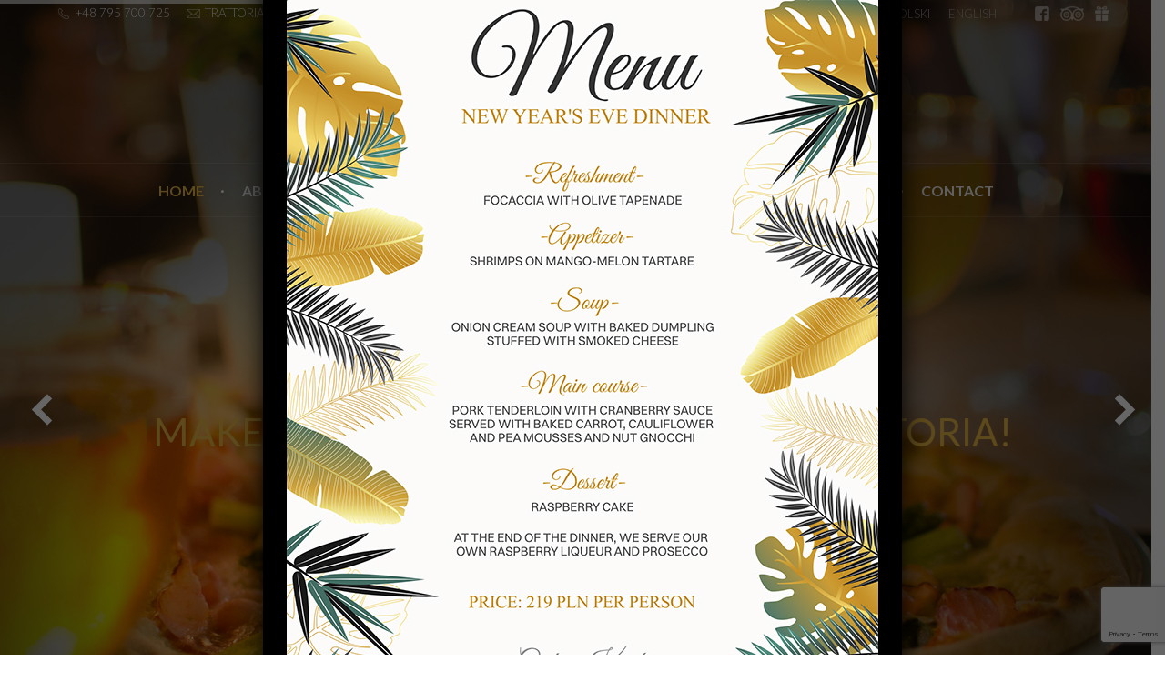

--- FILE ---
content_type: text/html; charset=UTF-8
request_url: https://trattoriacichykacik.pl/en/
body_size: 15357
content:
<!DOCTYPE html>
<html lang="en-US">
<head>

    <meta charset="UTF-8">
    	<meta name="author" content="Agencja Interaktywna Epoka (e-poka.com)" />

    <!-- Stylesheets
    ============================================= -->
    <link href='https://fonts.googleapis.com/css?family=Lato:400,300,700,400italic,700italic,900,300italic&subset=latin,latin-ext' rel='stylesheet' type='text/css'>
    <link href='https://fonts.googleapis.com/css?family=Great+Vibes&subset=latin,latin-ext' rel='stylesheet' type='text/css'>
    
    <link rel="stylesheet" href="https://trattoriacichykacik.pl/wp-content/themes/trattoria/css/bootstrap.css" type="text/css" />
    <link rel="stylesheet" href="https://trattoriacichykacik.pl/wp-content/themes/trattoria/style.css">
    <link rel="stylesheet" href="https://trattoriacichykacik.pl/wp-content/themes/trattoria/css/dark.css" type="text/css" />
    <link rel="stylesheet" href="https://trattoriacichykacik.pl/wp-content/themes/trattoria/css/font-icons.css" type="text/css" />
    <link rel="stylesheet" href="https://trattoriacichykacik.pl/wp-content/themes/trattoria/css/animate.css" type="text/css" />
    <link rel="stylesheet" href="https://trattoriacichykacik.pl/wp-content/themes/trattoria/css/magnific-popup.css" type="text/css" />
	<link rel="stylesheet" href="https://trattoriacichykacik.pl/wp-content/themes/trattoria/css/responsive.css" type="text/css" />
	<link rel="stylesheet" href="https://trattoriacichykacik.pl/wp-content/themes/trattoria/css/bootstrap-datepicker3.css" type="text/css" />
	<link rel="stylesheet" href="https://trattoriacichykacik.pl/wp-content/themes/trattoria/css/sitestyles.css" type="text/css" />

    <meta name="viewport" content="width=device-width, initial-scale=1, maximum-scale=1" />
    <!--[if lt IE 9]>
    	<script src="https://css3-mediaqueries-js.googlecode.com/svn/trunk/css3-mediaqueries.js"></script>
    <![endif]-->

    <!-- Document Title
    ============================================= -->
    <title>Restauracja Trattoria Błonia Cichy Kącik - ul. Chodowieckiego 1, Kraków - Pyszne jedzenie i niesamowity klimat</title>
	
	<!-- Favicons
	================================================== -->
	<link rel="shortcut icon" href="https://trattoriacichykacik.pl/wp-content/themes/trattoria/img/trattoria-icon.png" type="image/png">
	
    <link rel="pingback" href="https://trattoriacichykacik.pl/xmlrpc.php" />
	<meta name='robots' content='index, follow, max-image-preview:large, max-snippet:-1, max-video-preview:-1' />
<link rel="alternate" hreflang="pl-pl" href="https://trattoriacichykacik.pl" />
<link rel="alternate" hreflang="en-us" href="https://trattoriacichykacik.pl/en/" />
<link rel="alternate" hreflang="x-default" href="https://trattoriacichykacik.pl" />
<script type="text/javascript">function rgmkInitGoogleMaps(){window.rgmkGoogleMapsCallback=true;try{jQuery(document).trigger("rgmkGoogleMapsLoad")}catch(err){}}</script>
	<!-- This site is optimized with the Yoast SEO plugin v20.3 - https://yoast.com/wordpress/plugins/seo/ -->
	<meta name="description" content="Trattoria Cichy Kącik to wyjątkowe miejsce położone tuż obok jednej z największych europejskich łąk w centrum miasta – krakowskich Błoń." />
	<link rel="canonical" href="https://trattoriacichykacik.pl/" />
	<meta property="og:locale" content="en_US" />
	<meta property="og:type" content="website" />
	<meta property="og:title" content="Restauracja Trattoria Błonia Cichy Kącik - ul. Chodowieckiego 1, Kraków" />
	<meta property="og:description" content="Trattoria Cichy Kącik to wyjątkowe miejsce położone tuż obok jednej z największych europejskich łąk w centrum miasta – krakowskich Błoń." />
	<meta property="og:url" content="https://trattoriacichykacik.pl/" />
	<meta property="og:site_name" content="Restauracja Trattoria Błonia Cichy Kącik - ul. Chodowieckiego 1, Kraków" />
	<meta name="twitter:card" content="summary_large_image" />
	<script type="application/ld+json" class="yoast-schema-graph">{"@context":"https://schema.org","@graph":[{"@type":"CollectionPage","@id":"https://trattoriacichykacik.pl/","url":"https://trattoriacichykacik.pl/","name":"Restauracja Trattoria Błonia Cichy Kącik - ul. Chodowieckiego 1, Kraków - Pyszne jedzenie i niesamowity klimat","isPartOf":{"@id":"https://trattoriacichykacik.pl/#website"},"description":"Trattoria Cichy Kącik to wyjątkowe miejsce położone tuż obok jednej z największych europejskich łąk w centrum miasta – krakowskich Błoń.","breadcrumb":{"@id":"https://trattoriacichykacik.pl/#breadcrumb"},"inLanguage":"en-US"},{"@type":"BreadcrumbList","@id":"https://trattoriacichykacik.pl/#breadcrumb","itemListElement":[{"@type":"ListItem","position":1,"name":"Strona główna"}]},{"@type":"WebSite","@id":"https://trattoriacichykacik.pl/#website","url":"https://trattoriacichykacik.pl/","name":"Restauracja Trattoria Błonia Cichy Kącik - ul. Chodowieckiego 1, Kraków","description":"Pyszne jedzenie i niesamowity klimat","potentialAction":[{"@type":"SearchAction","target":{"@type":"EntryPoint","urlTemplate":"https://trattoriacichykacik.pl/?s={search_term_string}"},"query-input":"required name=search_term_string"}],"inLanguage":"en-US"}]}</script>
	<!-- / Yoast SEO plugin. -->


<link rel='dns-prefetch' href='//maps.google.com' />
<script type="text/javascript">
window._wpemojiSettings = {"baseUrl":"https:\/\/s.w.org\/images\/core\/emoji\/14.0.0\/72x72\/","ext":".png","svgUrl":"https:\/\/s.w.org\/images\/core\/emoji\/14.0.0\/svg\/","svgExt":".svg","source":{"concatemoji":"https:\/\/trattoriacichykacik.pl\/wp-includes\/js\/wp-emoji-release.min.js?ver=6.1.9"}};
/*! This file is auto-generated */
!function(e,a,t){var n,r,o,i=a.createElement("canvas"),p=i.getContext&&i.getContext("2d");function s(e,t){var a=String.fromCharCode,e=(p.clearRect(0,0,i.width,i.height),p.fillText(a.apply(this,e),0,0),i.toDataURL());return p.clearRect(0,0,i.width,i.height),p.fillText(a.apply(this,t),0,0),e===i.toDataURL()}function c(e){var t=a.createElement("script");t.src=e,t.defer=t.type="text/javascript",a.getElementsByTagName("head")[0].appendChild(t)}for(o=Array("flag","emoji"),t.supports={everything:!0,everythingExceptFlag:!0},r=0;r<o.length;r++)t.supports[o[r]]=function(e){if(p&&p.fillText)switch(p.textBaseline="top",p.font="600 32px Arial",e){case"flag":return s([127987,65039,8205,9895,65039],[127987,65039,8203,9895,65039])?!1:!s([55356,56826,55356,56819],[55356,56826,8203,55356,56819])&&!s([55356,57332,56128,56423,56128,56418,56128,56421,56128,56430,56128,56423,56128,56447],[55356,57332,8203,56128,56423,8203,56128,56418,8203,56128,56421,8203,56128,56430,8203,56128,56423,8203,56128,56447]);case"emoji":return!s([129777,127995,8205,129778,127999],[129777,127995,8203,129778,127999])}return!1}(o[r]),t.supports.everything=t.supports.everything&&t.supports[o[r]],"flag"!==o[r]&&(t.supports.everythingExceptFlag=t.supports.everythingExceptFlag&&t.supports[o[r]]);t.supports.everythingExceptFlag=t.supports.everythingExceptFlag&&!t.supports.flag,t.DOMReady=!1,t.readyCallback=function(){t.DOMReady=!0},t.supports.everything||(n=function(){t.readyCallback()},a.addEventListener?(a.addEventListener("DOMContentLoaded",n,!1),e.addEventListener("load",n,!1)):(e.attachEvent("onload",n),a.attachEvent("onreadystatechange",function(){"complete"===a.readyState&&t.readyCallback()})),(e=t.source||{}).concatemoji?c(e.concatemoji):e.wpemoji&&e.twemoji&&(c(e.twemoji),c(e.wpemoji)))}(window,document,window._wpemojiSettings);
</script>
<style type="text/css">
img.wp-smiley,
img.emoji {
	display: inline !important;
	border: none !important;
	box-shadow: none !important;
	height: 1em !important;
	width: 1em !important;
	margin: 0 0.07em !important;
	vertical-align: -0.1em !important;
	background: none !important;
	padding: 0 !important;
}
</style>
	<link rel='stylesheet' id='wp-block-library-css' href='https://trattoriacichykacik.pl/wp-includes/css/dist/block-library/style.min.css?ver=6.1.9' type='text/css' media='all' />
<link rel='stylesheet' id='classic-theme-styles-css' href='https://trattoriacichykacik.pl/wp-includes/css/classic-themes.min.css?ver=1' type='text/css' media='all' />
<style id='global-styles-inline-css' type='text/css'>
body{--wp--preset--color--black: #000000;--wp--preset--color--cyan-bluish-gray: #abb8c3;--wp--preset--color--white: #ffffff;--wp--preset--color--pale-pink: #f78da7;--wp--preset--color--vivid-red: #cf2e2e;--wp--preset--color--luminous-vivid-orange: #ff6900;--wp--preset--color--luminous-vivid-amber: #fcb900;--wp--preset--color--light-green-cyan: #7bdcb5;--wp--preset--color--vivid-green-cyan: #00d084;--wp--preset--color--pale-cyan-blue: #8ed1fc;--wp--preset--color--vivid-cyan-blue: #0693e3;--wp--preset--color--vivid-purple: #9b51e0;--wp--preset--gradient--vivid-cyan-blue-to-vivid-purple: linear-gradient(135deg,rgba(6,147,227,1) 0%,rgb(155,81,224) 100%);--wp--preset--gradient--light-green-cyan-to-vivid-green-cyan: linear-gradient(135deg,rgb(122,220,180) 0%,rgb(0,208,130) 100%);--wp--preset--gradient--luminous-vivid-amber-to-luminous-vivid-orange: linear-gradient(135deg,rgba(252,185,0,1) 0%,rgba(255,105,0,1) 100%);--wp--preset--gradient--luminous-vivid-orange-to-vivid-red: linear-gradient(135deg,rgba(255,105,0,1) 0%,rgb(207,46,46) 100%);--wp--preset--gradient--very-light-gray-to-cyan-bluish-gray: linear-gradient(135deg,rgb(238,238,238) 0%,rgb(169,184,195) 100%);--wp--preset--gradient--cool-to-warm-spectrum: linear-gradient(135deg,rgb(74,234,220) 0%,rgb(151,120,209) 20%,rgb(207,42,186) 40%,rgb(238,44,130) 60%,rgb(251,105,98) 80%,rgb(254,248,76) 100%);--wp--preset--gradient--blush-light-purple: linear-gradient(135deg,rgb(255,206,236) 0%,rgb(152,150,240) 100%);--wp--preset--gradient--blush-bordeaux: linear-gradient(135deg,rgb(254,205,165) 0%,rgb(254,45,45) 50%,rgb(107,0,62) 100%);--wp--preset--gradient--luminous-dusk: linear-gradient(135deg,rgb(255,203,112) 0%,rgb(199,81,192) 50%,rgb(65,88,208) 100%);--wp--preset--gradient--pale-ocean: linear-gradient(135deg,rgb(255,245,203) 0%,rgb(182,227,212) 50%,rgb(51,167,181) 100%);--wp--preset--gradient--electric-grass: linear-gradient(135deg,rgb(202,248,128) 0%,rgb(113,206,126) 100%);--wp--preset--gradient--midnight: linear-gradient(135deg,rgb(2,3,129) 0%,rgb(40,116,252) 100%);--wp--preset--duotone--dark-grayscale: url('#wp-duotone-dark-grayscale');--wp--preset--duotone--grayscale: url('#wp-duotone-grayscale');--wp--preset--duotone--purple-yellow: url('#wp-duotone-purple-yellow');--wp--preset--duotone--blue-red: url('#wp-duotone-blue-red');--wp--preset--duotone--midnight: url('#wp-duotone-midnight');--wp--preset--duotone--magenta-yellow: url('#wp-duotone-magenta-yellow');--wp--preset--duotone--purple-green: url('#wp-duotone-purple-green');--wp--preset--duotone--blue-orange: url('#wp-duotone-blue-orange');--wp--preset--font-size--small: 13px;--wp--preset--font-size--medium: 20px;--wp--preset--font-size--large: 36px;--wp--preset--font-size--x-large: 42px;}.has-black-color{color: var(--wp--preset--color--black) !important;}.has-cyan-bluish-gray-color{color: var(--wp--preset--color--cyan-bluish-gray) !important;}.has-white-color{color: var(--wp--preset--color--white) !important;}.has-pale-pink-color{color: var(--wp--preset--color--pale-pink) !important;}.has-vivid-red-color{color: var(--wp--preset--color--vivid-red) !important;}.has-luminous-vivid-orange-color{color: var(--wp--preset--color--luminous-vivid-orange) !important;}.has-luminous-vivid-amber-color{color: var(--wp--preset--color--luminous-vivid-amber) !important;}.has-light-green-cyan-color{color: var(--wp--preset--color--light-green-cyan) !important;}.has-vivid-green-cyan-color{color: var(--wp--preset--color--vivid-green-cyan) !important;}.has-pale-cyan-blue-color{color: var(--wp--preset--color--pale-cyan-blue) !important;}.has-vivid-cyan-blue-color{color: var(--wp--preset--color--vivid-cyan-blue) !important;}.has-vivid-purple-color{color: var(--wp--preset--color--vivid-purple) !important;}.has-black-background-color{background-color: var(--wp--preset--color--black) !important;}.has-cyan-bluish-gray-background-color{background-color: var(--wp--preset--color--cyan-bluish-gray) !important;}.has-white-background-color{background-color: var(--wp--preset--color--white) !important;}.has-pale-pink-background-color{background-color: var(--wp--preset--color--pale-pink) !important;}.has-vivid-red-background-color{background-color: var(--wp--preset--color--vivid-red) !important;}.has-luminous-vivid-orange-background-color{background-color: var(--wp--preset--color--luminous-vivid-orange) !important;}.has-luminous-vivid-amber-background-color{background-color: var(--wp--preset--color--luminous-vivid-amber) !important;}.has-light-green-cyan-background-color{background-color: var(--wp--preset--color--light-green-cyan) !important;}.has-vivid-green-cyan-background-color{background-color: var(--wp--preset--color--vivid-green-cyan) !important;}.has-pale-cyan-blue-background-color{background-color: var(--wp--preset--color--pale-cyan-blue) !important;}.has-vivid-cyan-blue-background-color{background-color: var(--wp--preset--color--vivid-cyan-blue) !important;}.has-vivid-purple-background-color{background-color: var(--wp--preset--color--vivid-purple) !important;}.has-black-border-color{border-color: var(--wp--preset--color--black) !important;}.has-cyan-bluish-gray-border-color{border-color: var(--wp--preset--color--cyan-bluish-gray) !important;}.has-white-border-color{border-color: var(--wp--preset--color--white) !important;}.has-pale-pink-border-color{border-color: var(--wp--preset--color--pale-pink) !important;}.has-vivid-red-border-color{border-color: var(--wp--preset--color--vivid-red) !important;}.has-luminous-vivid-orange-border-color{border-color: var(--wp--preset--color--luminous-vivid-orange) !important;}.has-luminous-vivid-amber-border-color{border-color: var(--wp--preset--color--luminous-vivid-amber) !important;}.has-light-green-cyan-border-color{border-color: var(--wp--preset--color--light-green-cyan) !important;}.has-vivid-green-cyan-border-color{border-color: var(--wp--preset--color--vivid-green-cyan) !important;}.has-pale-cyan-blue-border-color{border-color: var(--wp--preset--color--pale-cyan-blue) !important;}.has-vivid-cyan-blue-border-color{border-color: var(--wp--preset--color--vivid-cyan-blue) !important;}.has-vivid-purple-border-color{border-color: var(--wp--preset--color--vivid-purple) !important;}.has-vivid-cyan-blue-to-vivid-purple-gradient-background{background: var(--wp--preset--gradient--vivid-cyan-blue-to-vivid-purple) !important;}.has-light-green-cyan-to-vivid-green-cyan-gradient-background{background: var(--wp--preset--gradient--light-green-cyan-to-vivid-green-cyan) !important;}.has-luminous-vivid-amber-to-luminous-vivid-orange-gradient-background{background: var(--wp--preset--gradient--luminous-vivid-amber-to-luminous-vivid-orange) !important;}.has-luminous-vivid-orange-to-vivid-red-gradient-background{background: var(--wp--preset--gradient--luminous-vivid-orange-to-vivid-red) !important;}.has-very-light-gray-to-cyan-bluish-gray-gradient-background{background: var(--wp--preset--gradient--very-light-gray-to-cyan-bluish-gray) !important;}.has-cool-to-warm-spectrum-gradient-background{background: var(--wp--preset--gradient--cool-to-warm-spectrum) !important;}.has-blush-light-purple-gradient-background{background: var(--wp--preset--gradient--blush-light-purple) !important;}.has-blush-bordeaux-gradient-background{background: var(--wp--preset--gradient--blush-bordeaux) !important;}.has-luminous-dusk-gradient-background{background: var(--wp--preset--gradient--luminous-dusk) !important;}.has-pale-ocean-gradient-background{background: var(--wp--preset--gradient--pale-ocean) !important;}.has-electric-grass-gradient-background{background: var(--wp--preset--gradient--electric-grass) !important;}.has-midnight-gradient-background{background: var(--wp--preset--gradient--midnight) !important;}.has-small-font-size{font-size: var(--wp--preset--font-size--small) !important;}.has-medium-font-size{font-size: var(--wp--preset--font-size--medium) !important;}.has-large-font-size{font-size: var(--wp--preset--font-size--large) !important;}.has-x-large-font-size{font-size: var(--wp--preset--font-size--x-large) !important;}
.wp-block-navigation a:where(:not(.wp-element-button)){color: inherit;}
:where(.wp-block-columns.is-layout-flex){gap: 2em;}
.wp-block-pullquote{font-size: 1.5em;line-height: 1.6;}
</style>
<link rel='stylesheet' id='wpml-blocks-css' href='https://trattoriacichykacik.pl/wp-content/plugins/sitepress-multilingual-cms/dist/css/blocks/styles.css?ver=4.6.1' type='text/css' media='all' />
<link rel='stylesheet' id='contact-form-7-css' href='https://trattoriacichykacik.pl/wp-content/plugins/contact-form-7/includes/css/styles.css?ver=5.7.4' type='text/css' media='all' />
<link rel='stylesheet' id='wpml-legacy-horizontal-list-0-css' href='//trattoriacichykacik.pl/wp-content/plugins/sitepress-multilingual-cms/templates/language-switchers/legacy-list-horizontal/style.min.css?ver=1' type='text/css' media='all' />
<style id='wpml-legacy-horizontal-list-0-inline-css' type='text/css'>
.wpml-ls-statics-shortcode_actions, .wpml-ls-statics-shortcode_actions .wpml-ls-sub-menu, .wpml-ls-statics-shortcode_actions a {border-color:#cdcdcd;}.wpml-ls-statics-shortcode_actions a {color:#444444;background-color:#ffffff;}.wpml-ls-statics-shortcode_actions a:hover,.wpml-ls-statics-shortcode_actions a:focus {color:#000000;background-color:#eeeeee;}.wpml-ls-statics-shortcode_actions .wpml-ls-current-language>a {color:#444444;background-color:#ffffff;}.wpml-ls-statics-shortcode_actions .wpml-ls-current-language:hover>a, .wpml-ls-statics-shortcode_actions .wpml-ls-current-language>a:focus {color:#000000;background-color:#eeeeee;}
</style>
<link rel='stylesheet' id='cms-navigation-style-base-css' href='https://trattoriacichykacik.pl/wp-content/plugins/wpml-cms-nav/res/css/cms-navigation-base.css?ver=1.5.5' type='text/css' media='screen' />
<link rel='stylesheet' id='cms-navigation-style-css' href='https://trattoriacichykacik.pl/wp-content/plugins/wpml-cms-nav/res/css/cms-navigation.css?ver=1.5.5' type='text/css' media='screen' />
<link rel='stylesheet' id='fw-ext-builder-frontend-grid-css' href='https://trattoriacichykacik.pl/wp-content/plugins/unyson/framework/extensions/builder/static/css/frontend-grid.css?ver=1.2.12' type='text/css' media='all' />
<link rel='stylesheet' id='fw-ext-forms-default-styles-css' href='https://trattoriacichykacik.pl/wp-content/plugins/unyson/framework/extensions/forms/static/css/frontend.css?ver=2.7.28' type='text/css' media='all' />
<link rel='stylesheet' id='popup-maker-site-css' href='//trattoriacichykacik.pl/wp-content/uploads/pum/pum-site-styles.css?generated=1734897680&#038;ver=1.18.1' type='text/css' media='all' />
<link rel='stylesheet' id='ms-main-css' href='https://trattoriacichykacik.pl/wp-content/plugins/masterslider/public/assets/css/masterslider.main.css?ver=3.6.5' type='text/css' media='all' />
<link rel='stylesheet' id='ms-custom-css' href='https://trattoriacichykacik.pl/wp-content/uploads/masterslider/custom.css?ver=21.3' type='text/css' media='all' />
<link rel='stylesheet' id='wpbgallery-blueimp-css' href='https://trattoriacichykacik.pl/wp-content/plugins/wp-bootstrap-gallery/css/blueimp-gallery.min.css?ver=6.1.9' type='text/css' media='all' />
<link rel='stylesheet' id='wpbgallery-gallery-css' href='https://trattoriacichykacik.pl/wp-content/plugins/wp-bootstrap-gallery/css/bootstrap-image-gallery.min.css?ver=6.1.9' type='text/css' media='all' />
<link rel='stylesheet' id='wpbgallery-style-css' href='https://trattoriacichykacik.pl/wp-content/plugins/wp-bootstrap-gallery/css/wpbgallery.css?ver=6.1.9' type='text/css' media='all' />
<script type='text/javascript' src='https://trattoriacichykacik.pl/wp-includes/js/jquery/jquery.min.js?ver=3.6.1' id='jquery-core-js'></script>
<script type='text/javascript' src='https://trattoriacichykacik.pl/wp-includes/js/jquery/jquery-migrate.min.js?ver=3.3.2' id='jquery-migrate-js'></script>
<script type='text/javascript' src='https://trattoriacichykacik.pl/wp-content/themes/trattoria/js/plugins.js?ver=SEMIBASE_VERSION' id='canvas-jquery-plugins-js'></script>
<script type='text/javascript' src='https://maps.google.com/maps/api/js?sensor=true&amp;ver=6.1.9&amp;key=AIzaSyCBlTfAV1ZeFKsb4aqLWM6gb4MOIoU8a40&amp;callback=rgmkInitGoogleMaps' id='googlemaps-js'></script>
<script type='text/javascript' src='https://trattoriacichykacik.pl/wp-content/plugins/wp-bootstrap-gallery/js/jquery.blueimp-gallery.min.js?ver=6.1.9' id='wpbgallery-blueimp-js-js'></script>
<script type='text/javascript' src='https://trattoriacichykacik.pl/wp-content/plugins/wp-bootstrap-gallery/js/bootstrap-image-gallery.min.js?ver=6.1.9' id='wpbgallery-gallery-js-js'></script>
<script type='text/javascript' src='https://trattoriacichykacik.pl/wp-content/plugins/wp-bootstrap-gallery/js/wpbgallery.js?ver=6.1.9' id='wpbgallery-scripts-js'></script>
<link rel="https://api.w.org/" href="https://trattoriacichykacik.pl/en/wp-json/" /><link rel="EditURI" type="application/rsd+xml" title="RSD" href="https://trattoriacichykacik.pl/xmlrpc.php?rsd" />
<link rel="wlwmanifest" type="application/wlwmanifest+xml" href="https://trattoriacichykacik.pl/wp-includes/wlwmanifest.xml" />
<meta name="generator" content="WPML ver:4.6.1 stt:1,42;" />
<script>var ms_grabbing_curosr='https://trattoriacichykacik.pl/wp-content/plugins/masterslider/public/assets/css/common/grabbing.cur',ms_grab_curosr='https://trattoriacichykacik.pl/wp-content/plugins/masterslider/public/assets/css/common/grab.cur';</script>
<meta name="generator" content="MasterSlider 3.6.5 - Responsive Touch Image Slider" />
<style>
	#lightGallery-slider .info .desc
	{
		direction: ltr !important;
		text-align: center !important;
	}
	#lightGallery-slider .info .title
	{
		direction: ltr !important;
		text-align: center !important;
	}
	</style>      <script type="text/javascript">
         var string = ".wp-lightbox-bank,", ie, ieVersion, lightease;
         jQuery(document).ready(function ($) {
                     string = ".gallery-item, ";
                        string += ".wp-caption > a, ";
                        string += "a:has(img[class*=wp-image-])";
                     if (navigator.appName == "Microsoft Internet Explorer") {
               //Set IE as true
               ie = true;
               //Create a user agent var
               var ua = navigator.userAgent;
               //Write a new regEx to find the version number
               var re = new RegExp("MSIE ([0-9]{1,}[.0-9]{0,})");
               //If the regEx through the userAgent is not null
               if (re.exec(ua) != null) {
                  //Set the IE version
                  ieVersion = parseInt(RegExp.$1);
               }
            }
            if (ie = true && ieVersion <= 9)
            {
               lightease = "";
            } else
            {
               lightease = "ease";
            }
            var selector = string.replace(/,\s*$/, "");
            jQuery(selector).lightGallery({
               caption: false,
               desc: true,
               disableOther: false,
               closable: true,
               errorMessage: "Could not load the item. Make sure the path is correct and item exist.",
               easing: lightease
            });
         });

      </script>
      
</head>

<body data-rsssl=1 class="home blog stretched no-transition _masterslider _msp_version_3.6.5">

    <!-- Document Wrapper
    ============================================= -->
    <div id="wrapper" class="clearfix">
    
		<!-- Header
        ============================================= -->
        <header id="header" class="style-2 transparent-header dark">

            <div class="container clearfix">

                <!-- Logo
                ============================================= -->
                <div id="logo" class="divcenter">
                    <a href="https://trattoriacichykacik.pl/en/" class="standard-logo" data-dark-logo="https://trattoriacichykacik.pl/wp-content/themes/trattoria/images/logo-dark.png"><img class="divcenter" src="https://trattoriacichykacik.pl/wp-content/themes/trattoria/images/logo-dark.png" alt="Trattoria Cichy Kącik"></a>
                    <a href="https://trattoriacichykacik.pl/en/" class="retina-logo" data-dark-logo="https://trattoriacichykacik.pl/wp-content/themes/trattoria/images/logo-dark@2x.png"><img class="divcenter" src="https://trattoriacichykacik.pl/wp-content/themes/trattoria/images/logo-dark@2x.png" alt="Trattoria Cichy Kącik"></a>
                </div>
				<!-- #logo end -->
				
				<!-- Header contact
                ============================================= -->
				<div id="header-contact">
					<img src="https://trattoriacichykacik.pl/wp-content/themes/trattoria/img/ico-tel.png"><a href="tel:+48795700725">+48 795 700 725</a> <img src="https://trattoriacichykacik.pl/wp-content/themes/trattoria/img/ico-mail.png" style="margin-left:15px;"><a href="mailto:trattoria@trattoriacichykacik.pl">trattoria@trattoriacichykacik.pl</a>
				</div>
				<!-- #header-contact end -->
				
				<!-- Header language & socials
                ============================================= -->
				<div id="header-language-socials">
					<div id="languages">
<div class="lang_sel_list_horizontal wpml-ls-statics-shortcode_actions wpml-ls wpml-ls-legacy-list-horizontal" id="lang_sel_list">
	<ul><li class="icl-pl wpml-ls-slot-shortcode_actions wpml-ls-item wpml-ls-item-pl wpml-ls-first-item wpml-ls-item-legacy-list-horizontal">
				<a href="https://trattoriacichykacik.pl" class="wpml-ls-link">
                    <span class="wpml-ls-native icl_lang_sel_native" lang="pl">polski</span></a>
			</li><li class="icl-en wpml-ls-slot-shortcode_actions wpml-ls-item wpml-ls-item-en wpml-ls-current-language wpml-ls-last-item wpml-ls-item-legacy-list-horizontal">
				<a href="https://trattoriacichykacik.pl/en/" class="wpml-ls-link">
                    <span class="wpml-ls-native icl_lang_sel_native">English</span></a>
			</li></ul>
</div>
</div>
					<div id="socials">
						<a href="https://www.facebook.com/TrattoriaCichyKacik" target="_blank"><img src="https://trattoriacichykacik.pl/wp-content/themes/trattoria/img/ico-fb.png"></a>
						<a href="http://pl.tripadvisor.com/Restaurant_Review-g274772-d8563438-Reviews-Trattoria_Cichy_Kacik-Krakow_Lesser_Poland_Province_Southern_Poland.html"><img src="https://trattoriacichykacik.pl/wp-content/themes/trattoria/img/ico-tripadvisor.png"></a>
						<a href="https://trattoriacichykacik.pl/en/oferta/"><img src="https://trattoriacichykacik.pl/wp-content/themes/trattoria/img/ico-cupon.png"></a>
					</div>
				</div>
				<!-- #header-language-socials end -->

            </div>

            <div id="header-wrap">

                <!-- Primary Navigation
                ============================================= -->
                <nav id="primary-menu" class="style-2 center semi-transparent">

                    <div class="container clearfix">

                        <div id="primary-menu-trigger"><i class="icon-reorder"></i></div>

                        <ul id="menu-menu-en" class="menu"><li id="menu-item-675" class="menu-item menu-item-type-custom menu-item-object-custom current-menu-item menu-item-675"><a href="https://trattoriacichykacik.pl/en/" aria-current="page">Home</a></li>
<li id="menu-item-676" class="menu-item menu-item-type-post_type menu-item-object-page menu-item-676"><a href="https://trattoriacichykacik.pl/en/about-the-restaurant/">About Restaurant</a></li>
<li id="menu-item-677" class="menu-item menu-item-type-post_type menu-item-object-page menu-item-677"><a href="https://trattoriacichykacik.pl/en/our-offer/">Our Offer</a></li>
<li id="menu-item-1081" class="menu-item menu-item-type-post_type menu-item-object-page menu-item-1081"><a href="https://trattoriacichykacik.pl/en/menu/">Menu</a></li>
<li id="menu-item-708" class="menu-item menu-item-type-custom menu-item-object-custom menu-item-708"><a href="https://trattoriacichykacik.pl/reservation-en">Table reservation</a></li>
<li id="menu-item-682" class="menu-item menu-item-type-post_type menu-item-object-page menu-item-682"><a href="https://trattoriacichykacik.pl/en/gallery/">Gallery</a></li>
<li id="menu-item-713" class="menu-item menu-item-type-post_type menu-item-object-page menu-item-713"><a href="https://trattoriacichykacik.pl/en/contact/">Contact</a></li>
</ul>
                    </div>

                </nav><!-- #primary-menu end -->

            </div>

        </header><!-- #header end -->


<section id="slider" class="slider-parallax clearfix">
		 
			
		<!-- MasterSlider -->
		<div id="P_MS695389cb4e889" class="master-slider-parent ms-parent-id-15" style="" >

			
			<!-- MasterSlider Main -->
			<div id="MS695389cb4e889" class="master-slider ms-skin-default" >
				 				 
			<div  class="ms-slide" data-delay="4" data-fill-mode="fill"   >
					<img src="https://trattoriacichykacik.pl/wp-content/plugins/masterslider/public/assets/css/blank.gif" alt="" title="" data-src="https://trattoriacichykacik.pl/wp-content/uploads/2015/07/slider-011.jpg" />

					<div  class="ms-layer  msp-preset-2" style=""   data-effect="t(true,n,-150,n,n,n,n,n,n,n,n,n,n,n,n)"   data-ease="easeOutQuint"                data-offset-x="0" data-offset-y="-24" data-origin="mc"   >
WE'RE GLAD YOU'RE HERE</div>

					<div  class="ms-layer  msp-preset-4" style=""   data-effect="t(true,n,500,n,n,n,n,n,n,n,n,n,n,n,n)"   data-ease="easeOutQuint"                data-offset-x="0" data-offset-y="25" data-origin="mc"   >
MAKE YOURSELF AT HOME IN OUR TRATTORIA!</div>

					<img  class="ms-layer  msp-preset-4" src="https://trattoriacichykacik.pl/wp-content/plugins/masterslider/public/assets/css/blank.gif" data-src="https://trattoriacichykacik.pl/wp-content/uploads/2015/07/ornament-light.png" alt="" style=""  data-effect="t(true,n,500,n,n,n,n,n,n,n,n,n,n,n,n)" data-duration="2337" data-delay="687" data-ease="easeOutQuint"        data-type="image"          data-offset-x="0" data-offset-y="75" data-origin="mc"  />

					<img  class="ms-layer" src="https://trattoriacichykacik.pl/wp-content/plugins/masterslider/public/assets/css/blank.gif" data-src="https://trattoriacichykacik.pl/wp-content/uploads/2015/07/ico-scroll-down.png" alt="" style=""  data-effect="t(true,n,500,n,n,n,n,n,n,n,n,n,n,n,n)"   data-ease="easeOutQuint"        data-type="image"          data-offset-x="0" data-offset-y="50" data-origin="bc"  />

					<div  class="ms-layer  msp-preset-6" style=""   data-effect="t(true,n,150,n,n,n,n,n,n,n,n,n,n,n,n)"   data-ease="easeOutQuint"                data-offset-x="0" data-offset-y="75" data-origin="bc"   >
SCROLL</div>


				</div>
			<div  class="ms-slide" data-delay="4" data-fill-mode="fill"   >
					<img src="https://trattoriacichykacik.pl/wp-content/plugins/masterslider/public/assets/css/blank.gif" alt="" title="" data-src="https://trattoriacichykacik.pl/wp-content/uploads/2015/07/slider-02.jpg" />

					<div  class="ms-layer  msp-preset-2" style=""   data-effect="t(true,n,-150,n,n,n,n,n,n,n,n,n,n,n,n)"   data-ease="easeOutQuint"                data-offset-x="0" data-offset-y="-25" data-origin="mc"   >
ENJOY YOUR VISIT</div>

					<div  class="ms-layer  msp-preset-4" style=""   data-effect="t(true,n,500,n,n,n,n,n,n,n,n,n,n,n,n)"   data-ease="easeOutQuint"                data-offset-x="0" data-offset-y="24" data-origin="mc"   >
IT'S A PLACE FOR ALL OCCASIONS!</div>

					<a  href="http://trattoria.link.ovh/o-restauracji/" target="_self" class="ms-layer  msp-preset-5 ms-btn ms-default-btn" data-effect="t(true,n,500,n,n,n,n,n,n,n,n,n,n,n,n)" data-duration="1687" data-delay="312" data-ease="easeOutQuint"        data-type="button"        data-offset-x="0" data-offset-y="119" data-origin="mc"     >
ABOUT THE RESTAURANT</a>

					<img  class="ms-layer  msp-preset-4" src="https://trattoriacichykacik.pl/wp-content/plugins/masterslider/public/assets/css/blank.gif" data-src="https://trattoriacichykacik.pl/wp-content/uploads/2015/07/ornament-light.png" alt="" style=""  data-effect="t(true,n,500,n,n,n,n,n,n,n,n,n,n,n,n)" data-duration="2337" data-delay="687" data-ease="easeOutQuint"        data-type="image"          data-offset-x="0" data-offset-y="75" data-origin="mc"  />

					<img  class="ms-layer" src="https://trattoriacichykacik.pl/wp-content/plugins/masterslider/public/assets/css/blank.gif" data-src="https://trattoriacichykacik.pl/wp-content/uploads/2015/07/ico-scroll-down.png" alt="" style=""  data-effect="t(true,n,500,n,n,n,n,n,n,n,n,n,n,n,n)"   data-ease="easeOutQuint"        data-type="image"          data-offset-x="0" data-offset-y="50" data-origin="bc"  />

					<div  class="ms-layer  msp-preset-6" style=""   data-effect="t(true,n,150,n,n,n,n,n,n,n,n,n,n,n,n)"   data-ease="easeOutQuint"                data-offset-x="0" data-offset-y="75" data-origin="bc"   >
SCROLL</div>


				</div>
			<div  class="ms-slide" data-delay="4" data-fill-mode="fill"   >
					<img src="https://trattoriacichykacik.pl/wp-content/plugins/masterslider/public/assets/css/blank.gif" alt="" title="" data-src="https://trattoriacichykacik.pl/wp-content/uploads/2015/08/slider-091.jpg" />

					<div  class="ms-layer  msp-preset-2" style=""   data-effect="t(true,n,-150,n,n,n,n,n,n,n,n,n,n,n,n)"   data-ease="easeOutQuint"                data-offset-x="0" data-offset-y="-24" data-origin="mc"   >
EAT SOMETHING DELICIOUS</div>

					<div  class="ms-layer  msp-preset-4" style=""   data-effect="t(true,n,500,n,n,n,n,n,n,n,n,n,n,n,n)"   data-ease="easeOutQuint"                data-offset-x="0" data-offset-y="25" data-origin="mc"   >
OUR MENU IS FULL OF ITALIAN SPECIALTIES!</div>

					<a  href="http://trattoria.link.ovh/menu/" target="_self" class="ms-layer  msp-preset-5 ms-btn ms-default-btn" data-effect="t(true,n,500,n,n,n,n,n,n,n,n,n,n,n,n)" data-duration="1687" data-delay="312" data-ease="easeOutQuint"        data-type="button"        data-offset-x="0" data-offset-y="120" data-origin="mc"     >
MENU</a>

					<img  class="ms-layer  msp-preset-4" src="https://trattoriacichykacik.pl/wp-content/plugins/masterslider/public/assets/css/blank.gif" data-src="https://trattoriacichykacik.pl/wp-content/uploads/2015/07/ornament-light.png" alt="" style=""  data-effect="t(true,n,500,n,n,n,n,n,n,n,n,n,n,n,n)" data-duration="2337" data-delay="687" data-ease="easeOutQuint"        data-type="image"          data-offset-x="0" data-offset-y="75" data-origin="mc"  />

					<img  class="ms-layer" src="https://trattoriacichykacik.pl/wp-content/plugins/masterslider/public/assets/css/blank.gif" data-src="https://trattoriacichykacik.pl/wp-content/uploads/2015/07/ico-scroll-down.png" alt="" style=""  data-effect="t(true,n,500,n,n,n,n,n,n,n,n,n,n,n,n)"   data-ease="easeOutQuint"        data-type="image"          data-offset-x="0" data-offset-y="50" data-origin="bc"  />

					<div  class="ms-layer  msp-preset-6" style=""   data-effect="t(true,n,150,n,n,n,n,n,n,n,n,n,n,n,n)"   data-ease="easeOutQuint"                data-offset-x="0" data-offset-y="75" data-origin="bc"   >
SCROLL</div>


				</div>
			<div  class="ms-slide" data-delay="4.1" data-fill-mode="fill"   >
					<img src="https://trattoriacichykacik.pl/wp-content/plugins/masterslider/public/assets/css/blank.gif" alt="" title="" data-src="https://trattoriacichykacik.pl/wp-content/uploads/2015/08/slider-061.jpg" />

					<div  class="ms-layer  msp-preset-2" style=""   data-effect="t(true,n,-150,n,n,n,n,n,n,n,n,n,n,n,n)"   data-ease="easeOutQuint"                data-offset-x="0" data-offset-y="-25" data-origin="mc"   >
SEE HOW BEAUTIFUL IT IS HERE</div>

					<div  class="ms-layer  msp-preset-4" style=""   data-effect="t(true,n,500,n,n,n,n,n,n,n,n,n,n,n,n)"   data-ease="easeOutQuint"                data-offset-x="0" data-offset-y="25" data-origin="mc"   >
CHECK OUT THE GALLERY!</div>

					<a  href="http://trattoria.link.ovh/galeria/" target="_self" class="ms-layer  msp-preset-5 ms-btn ms-default-btn" data-effect="t(true,n,500,n,n,n,n,n,n,n,n,n,n,n,n)" data-duration="1687" data-delay="312" data-ease="easeOutQuint"        data-type="button"        data-offset-x="0" data-offset-y="120" data-origin="mc"     >
GALLERY</a>

					<img  class="ms-layer  msp-preset-4" src="https://trattoriacichykacik.pl/wp-content/plugins/masterslider/public/assets/css/blank.gif" data-src="https://trattoriacichykacik.pl/wp-content/uploads/2015/07/ornament-light.png" alt="" style=""  data-effect="t(true,n,500,n,n,n,n,n,n,n,n,n,n,n,n)" data-duration="2337" data-delay="687" data-ease="easeOutQuint"        data-type="image"          data-offset-x="0" data-offset-y="75" data-origin="mc"  />

					<img  class="ms-layer" src="https://trattoriacichykacik.pl/wp-content/plugins/masterslider/public/assets/css/blank.gif" data-src="https://trattoriacichykacik.pl/wp-content/uploads/2015/07/ico-scroll-down.png" alt="" style=""  data-effect="t(true,n,500,n,n,n,n,n,n,n,n,n,n,n,n)"   data-ease="easeOutQuint"        data-type="image"          data-offset-x="0" data-offset-y="50" data-origin="bc"  />

					<div  class="ms-layer  msp-preset-6" style=""   data-effect="t(true,n,150,n,n,n,n,n,n,n,n,n,n,n,n)"   data-ease="easeOutQuint"                data-offset-x="0" data-offset-y="75" data-origin="bc"   >
SCROLL</div>


				</div>
			<div  class="ms-slide" data-delay="4" data-fill-mode="fill"   >
					<img src="https://trattoriacichykacik.pl/wp-content/plugins/masterslider/public/assets/css/blank.gif" alt="" title="" data-src="https://trattoriacichykacik.pl/wp-content/uploads/2015/07/slider-05.jpg" />

					<div  class="ms-layer  msp-preset-2" style=""   data-effect="t(true,n,-150,n,n,n,n,n,n,n,n,n,n,n,n)"   data-ease="easeOutQuint"                data-offset-x="0" data-offset-y="-25" data-origin="mc"   >
LET'S GET TO KNOW EACH OTHER BETTER</div>

					<div  class="ms-layer  msp-preset-4" style=""   data-effect="t(true,n,500,n,n,n,n,n,n,n,n,n,n,n,n)"   data-ease="easeOutQuint"                data-offset-x="0" data-offset-y="25" data-origin="mc"   >
READ WHAT'S NEW AND TELL US HOW IS IT GOING!</div>

					<a  href="http://trattoria.link.ovh/category/aktualnosci/" target="_self" class="ms-layer  msp-preset-5 ms-btn ms-default-btn" data-effect="t(true,n,500,n,n,n,n,n,n,n,n,n,n,n,n)" data-duration="1687" data-delay="312" data-ease="easeOutQuint"        data-type="button"        data-offset-x="0" data-offset-y="119" data-origin="mc"     >
NEWS</a>

					<img  class="ms-layer  msp-preset-4" src="https://trattoriacichykacik.pl/wp-content/plugins/masterslider/public/assets/css/blank.gif" data-src="https://trattoriacichykacik.pl/wp-content/uploads/2015/07/ornament-light.png" alt="" style=""  data-effect="t(true,n,500,n,n,n,n,n,n,n,n,n,n,n,n)" data-duration="2337" data-delay="687" data-ease="easeOutQuint"        data-type="image"          data-offset-x="0" data-offset-y="75" data-origin="mc"  />

					<img  class="ms-layer" src="https://trattoriacichykacik.pl/wp-content/plugins/masterslider/public/assets/css/blank.gif" data-src="https://trattoriacichykacik.pl/wp-content/uploads/2015/07/ico-scroll-down.png" alt="" style=""  data-effect="t(true,n,500,n,n,n,n,n,n,n,n,n,n,n,n)"   data-ease="easeOutQuint"        data-type="image"          data-offset-x="0" data-offset-y="50" data-origin="bc"  />

					<div  class="ms-layer  msp-preset-6" style=""   data-effect="t(true,n,150,n,n,n,n,n,n,n,n,n,n,n,n)"   data-ease="easeOutQuint"                data-offset-x="0" data-offset-y="75" data-origin="bc"   >
SCROLL</div>


				</div>

			</div>
			<!-- END MasterSlider Main -->

			 
		</div>
		<!-- END MasterSlider -->

		<script>
		( window.MSReady = window.MSReady || [] ).push( function( $ ) {

			"use strict";
			var masterslider_e889 = new MasterSlider();

			// slider controls
			masterslider_e889.control('arrows'     ,{ autohide:false, overVideo:true  });
			masterslider_e889.control('bullets'    ,{ autohide:true, overVideo:true, dir:'h', align:'bottom', space:6 , margin:120  });
			masterslider_e889.control('timebar'    ,{ autohide:false, overVideo:true, align:'top', color:'rgba(255, 255, 255, 0.65)'  , width:4 });
			// slider setup
			masterslider_e889.setup("MS695389cb4e889", {
				width           : 1280,
				height          : 600,
				minHeight       : 900,
				space           : 0,
				start           : 1,
				grabCursor      : true,
				swipe           : true,
				mouse           : true,
				keyboard        : false,
				layout          : "fullwidth",
				wheel           : false,
				autoplay        : true,
                instantStartLayers:false,
				mobileBGVideo:false,
				loop            : true,
				shuffle         : false,
				preload         : 0,
				heightLimit     : true,
				autoHeight      : false,
				smoothHeight    : true,
				endPause        : false,
				overPause       : false,
				fillMode        : "fill",
				centerControls  : true,
				startOnAppear   : false,
				layersMode      : "center",
				autofillTarget  : "",
				hideLayers      : false,
				fullscreenMargin: 0,
				speed           : 8,
				dir             : "h",
				responsive      : true,
				tabletWidth     : 768,
				tabletHeight    : null,
				phoneWidth      : 480,
				phoneHeight    : null,
				sizingReference : window,
				parallaxMode    : 'swipe',
				view            : "fade"
			});

			
			window.masterslider_instances = window.masterslider_instances || [];
			window.masterslider_instances.push( masterslider_e889 );
		});
		</script>

	
</section>
<section>
	<div class="bg-triangle-white"><!-- bkg --></div>
</section>


<div class="clear"></div>

        <!-- Content
        ============================================= -->
        <section id="content" class="nobottommargin">

			<div class="content-wrap nobottompadding">

                <div class="container clearfix">

                    <div class="row notopmargin nobottommargin">

                    		
									
															
								<div class="heading-block center" data-animate="fadeInUp">
									<h3>Remarkable flavour</h3>
									<div class="ornament-light"><img src="https://trattoriacichykacik.pl/wp-content/themes/trattoria/img/ornament-a.png" alt="img"></div>
									<span class="custom-subtitle"></span>
								</div>
								
								<div class="col-md-12 bottommargin">
									<div class="fw-page-builder-content"><section class="fw-main-row "  >
	<div class="fw-container">
		<div class="fw-row">
	<div class="fw-col-xs-12">
	<p style="text-align: center;">Italian cuisine is one of the most popular cuisines in the world. It's hard to imagine Europe's and world's everyday menus without pizza, pasta and Italian desserts. According to our guests' opinions we're one of the best restaurants in Cracow when it comes to such meals. See why! </p></div>
</div>

<div class="fw-row">
	<div class="fw-col-xs-12 fw-col-sm-3">
	<p><img width="250" height="170" alt="handdraw-pizza" src="https://trattoriacichykacik.pl/wp-content/uploads/2015/07/handdraw-pizza.png" class=" size-full wp-image-127 aligncenter"></p><h4 style="text-align: center;">Traditional pizza</h4><p><span class="fw-btn fw-btn-1">Read more</span></p><p style="text-align: center;">Crispy, thin dough, Italian flour and best toppings. That's the foundation of our pizza which gets its distinct character from the process of baking in a wood-fired oven. It's one of the favourites of Trattoria's guests.</p><p><a href="https://trattoriacichykacik.pl/en/menu#pizza" class="href-100height"><!-- link --></a></p></div>
<div class="fw-col-xs-12 fw-col-sm-3">
	<p><img width="250" height="170" alt="handdraw-spagetti" src="https://trattoriacichykacik.pl/wp-content/uploads/2015/07/handdraw-spagetti.png" class=" size-full wp-image-114 aligncenter"></p><h4 style="text-align: center;">Italian specialties</h4><p><span class="fw-btn fw-btn-1">Read more</span></p><p style="text-align: center;">Italians love cooking with lots of vegetables and spices such as oregano, basil, thyme or rosemary. Parmesan, olive oil, tomatoes, onions, garlic and olives are also some of the most popular ingredients. We have it in mind in Cichy Kącik. We prepare our specialties such as pastas, risottos or seafood as they do in Italy!</p><p><a href="https://trattoriacichykacik.pl/en/menu#specjaly" class="href-100height"><!-- link --></a></p></div>
<div class="fw-col-xs-12 fw-col-sm-3">
	<p><img width="250" height="170" alt="handdraw-meal" src="https://trattoriacichykacik.pl/wp-content/uploads/2015/07/handdraw-meal.png" class=" size-full wp-image-112 aligncenter"></p><h4 style="text-align: center;">Delicious food</h4><p><span class="fw-btn fw-btn-1">Read more</span></p><p style="text-align: center;">Perfect flavour of meat, fish and vegetarian dishes is a result of original recipes, fresh ingredients and chefs' skills. They make every, even the most inconspicuous meal at Trattoria taste perfect!</p><p><a href="https://trattoriacichykacik.pl/en/menu#dania" class="href-100height"><!-- link --></a></p></div>
<div class="fw-col-xs-12 fw-col-sm-3">
	<p><img width="250" height="170" alt="handdraw-wine" src="https://trattoriacichykacik.pl/wp-content/uploads/2015/07/handdraw-wine.png" class=" size-full wp-image-115 aligncenter"></p><h4 style="text-align: center;">Wines</h4><p><span class="fw-btn fw-btn-1">Read more</span></p><p style="text-align: center;">White or red, dry or sweet... Regardless of your choice, wine is a necessary addition to pretty much every Italian meal. In Cichy Kącik we select the wines most carefully. Among other, we offer a selection of wines from Cracow's Srebrna Góra vineyard.</p><p><a href="https://trattoriacichykacik.pl/en/menu#wino" class="href-100height"><!-- link --></a></p></div>
</div>

<div class="fw-row">
	<div class="fw-col-xs-12">
	<h4 style="text-align: center;">Have a look at our full menu!</h4><a href="https://trattoriacichykacik.pl/en/menu/" target="_self" class="fw-btn fw-btn-1 ">
	<span>Read more</span>
</a></div>
</div>

	</div>
</section>
</div>
									<div class="ornament-light center"><img src="https://trattoriacichykacik.pl/wp-content/themes/trattoria/img/ornament-a.png" alt="img"></div>
								</div>
										
							
							                    </div>

                </div>
              
			</div>
			
		</section>
        
		<section id="scroller-01" class="nobottommargin dark">

			<div class="content-wrap nobottompadding">
			
				<div class="bg-triangle-white-top"><!-- bkg --></div>

                <div class="container clearfix">

                    <div class="fslider testimonial testimonial-full" data-arrows="true">
                        <div class="flexslider">
                            <div class="slider-wrap">
							
							
																

								<div class="slide">
                                    
									<div class="heading-block center">
										<h3>Our Offer for business</h3>
										<div class="ornament-dark"><img src="https://trattoriacichykacik.pl/wp-content/themes/trattoria/img/ornament-b.png" alt="img"></div>
										<span class="custom-subtitle"></span>
									</div>
									
                                    <div class="homeslide-content">
                                        <p>Looking for an idea for a staff party which your employees will remember long after it&#8217;s finished? Laid-back vibe and great food at Cichy Kącik guarantees such experience. Contact us and tell us what you need!</p>
                                    </div>
                                </div>								
									
								

								<div class="slide">
                                    
									<div class="heading-block center">
										<h3>Vouchers</h3>
										<div class="ornament-dark"><img src="https://trattoriacichykacik.pl/wp-content/themes/trattoria/img/ornament-b.png" alt="img"></div>
										<span class="custom-subtitle"></span>
									</div>
									
                                    <div class="homeslide-content">
                                        <p>Looking for a gift which will make your loved one happy? An invitation to Trattoria should do the trick! Contact us and buy a voucher for your loved ones!</p>
                                    </div>
                                </div>								
									
								

								<div class="slide">
                                    
									<div class="heading-block center">
										<h3>Family Reunions</h3>
										<div class="ornament-dark"><img src="https://trattoriacichykacik.pl/wp-content/themes/trattoria/img/ornament-b.png" alt="img"></div>
										<span class="custom-subtitle"></span>
									</div>
									
                                    <div class="homeslide-content">
                                        <p>Christening, First Communion, anniversaries, birthdays – these are just a few kinds of family reunions we frequently organise at Trattoria Cichy Kącik. Contact us and tell us what kind of party you would like to throw! </p>
                                    </div>
                                </div>								
									
															</div>
						</div>
									
															
                    </div>

                </div>
              
			</div>
		</section>
		
		<section>
			<div class="bg-triangle-white"><!-- bkg --></div>
		</section>
		
		<section id="gallery" class="nobottommargin">

			<div class="content-wrap nobottompadding">

                <div class="container clearfix">

                    <div class="row notopmargin nobottommargin">
									
															
								<div class="heading-block center">
									<h3>Photo gallery</h3>
									<div class="ornament-light"><img src="https://trattoriacichykacik.pl/wp-content/themes/trattoria/img/ornament-a.png" alt="img"></div>
									<span class="custom-subtitle"></span>
								</div>
								
								<div class="col-md-12 bottommargin">
									
									
	<dl class="rsgallery">
		<dt class="rsg_item">
			<a href="https://trattoriacichykacik.pl/wp-content/uploads/2015/07/DSC_15.jpg" title="DSC_15"><img src="https://trattoriacichykacik.pl/wp-content/uploads/2015/07/DSC_15-360x238.jpg" alt="DSC_15" title="DSC_15" width="360" height="238" class="rsg_image" /></a>
		</dt>
		<dt class="rsg_item">
			<a href="https://trattoriacichykacik.pl/wp-content/uploads/2015/07/DSC_12.jpg" title="DSC_12"><img src="https://trattoriacichykacik.pl/wp-content/uploads/2015/07/DSC_12-360x238.jpg" alt="DSC_12" title="DSC_12" width="360" height="238" class="rsg_image" /></a>
		</dt>
		<dt class="rsg_item">
			<a href="https://trattoriacichykacik.pl/wp-content/uploads/2015/07/DSC_17.jpg" title="DSC_17"><img src="https://trattoriacichykacik.pl/wp-content/uploads/2015/07/DSC_17-360x238.jpg" alt="DSC_17" title="DSC_17" width="360" height="238" class="rsg_image" /></a>
		</dt>
		<dt class="rsg_item">
			<a href="https://trattoriacichykacik.pl/wp-content/uploads/2015/07/DSC_16.jpg" title="DSC_16"><img src="https://trattoriacichykacik.pl/wp-content/uploads/2015/07/DSC_16-360x238.jpg" alt="DSC_16" title="DSC_16" width="360" height="238" class="rsg_image" /></a>
		</dt>
		<dt class="rsg_item">
			<a href="https://trattoriacichykacik.pl/wp-content/uploads/2015/07/DSC_11.jpg" title="DSC_11"><img src="https://trattoriacichykacik.pl/wp-content/uploads/2015/07/DSC_11-360x238.jpg" alt="DSC_11" title="DSC_11" width="360" height="238" class="rsg_image" /></a>
		</dt>
		<dt class="rsg_item">
			<a href="https://trattoriacichykacik.pl/wp-content/uploads/2015/07/DSC_13.jpg" title="DSC_13"><img src="https://trattoriacichykacik.pl/wp-content/uploads/2015/07/DSC_13-360x238.jpg" alt="DSC_13" title="DSC_13" width="360" height="238" class="rsg_image" /></a>
		</dt>
	</dl>									
									<div class="fw-page-builder-content"><section class="fw-main-row "  >
	<div class="fw-container">
		<div class="fw-row">
	<div class="fw-col-xs-12">
	<a href="https://trattoriacichykacik.pl/en/gallery/" target="_self" class="fw-btn fw-btn-1 ">
	<span>See foto gallery</span>
</a></div>
</div>

	</div>
</section>
</div>
									
									
									<div class="ornament-light center"><img src="https://trattoriacichykacik.pl/wp-content/themes/trattoria/img/ornament-a.png" alt="img"></div>
								</div>
										
							
							                    </div>
					
					<div class="row notopmargin nobottommargin">
							
														
                    </div>

                </div>
              
			</div>
			
		</section>
		
		<section id="reservation" class="nobottommargin"><a id="reservation-table"></a>
	

			<div class="content-wrap nobottompadding">
			
				<div class="bg-triangle-white-top"><!-- bkg --></div>

                <div class="container clearfix">

                    <div class="row notopmargin nobottommargin">
									
															
								<div class="heading-block center">
									<h3>Table reservation</h3>
									<div class="ornament-light"><img src="https://trattoriacichykacik.pl/wp-content/themes/trattoria/img/ornament-a.png" alt="img"></div>
									<span class="custom-subtitle"></span>
								</div>
								
								<div class="col-md-12 bottommargin">
									<div class="fw-page-builder-content"><section class="fw-main-row "  >
	<div class="fw-container">
		<div class="fw-row">
	<div class="fw-col-xs-12">
	<p>
<div class="wpcf7 no-js" id="wpcf7-f696-o1" lang="en-US" dir="ltr">
<div class="screen-reader-response"><p role="status" aria-live="polite" aria-atomic="true"></p> <ul></ul></div>
<form action="/en/#wpcf7-f696-o1" method="post" class="wpcf7-form init" aria-label="Contact form" novalidate="novalidate" data-status="init">
<div style="display: none;">
<input type="hidden" name="_wpcf7" value="696" />
<input type="hidden" name="_wpcf7_version" value="5.7.4" />
<input type="hidden" name="_wpcf7_locale" value="en_US" />
<input type="hidden" name="_wpcf7_unit_tag" value="wpcf7-f696-o1" />
<input type="hidden" name="_wpcf7_container_post" value="0" />
<input type="hidden" name="_wpcf7_posted_data_hash" value="" />
<input type="hidden" name="_wpcf7_recaptcha_response" value="" />
</div>
<div class="row">
	<div class="col-sm-6">
		<p>Name and surname<br />
<span class="wpcf7-form-control-wrap" data-name="client-name"><input size="40" class="wpcf7-form-control wpcf7-text wpcf7-validates-as-required" aria-required="true" aria-invalid="false" value="" type="text" name="client-name" /></span>
		</p>
	</div>
	<div class="col-sm-6">
		<p>Telephone<br />
<span class="wpcf7-form-control-wrap" data-name="client-tel"><input size="40" class="wpcf7-form-control wpcf7-text wpcf7-tel wpcf7-validates-as-required wpcf7-validates-as-tel" aria-required="true" aria-invalid="false" value="" type="tel" name="client-tel" /></span>
		</p>
	</div>
</div>
<div class="row">
	<div class="col-sm-6">
		<p>Date<br />
<span class="wpcf7-form-control-wrap" data-name="reservation-date"><input size="40" class="wpcf7-form-control wpcf7-text wpcf7-validates-as-required wpcf7-date" id="datepicker" aria-required="true" aria-invalid="false" value="" type="text" name="reservation-date" /></span>
		</p>
	</div>
	<div class="col-sm-6">
		<p>Hour<br />
<span style="float:left;"><span class="wpcf7-form-control-wrap" data-name="reservation-hour"><select class="wpcf7-form-control wpcf7-select wpcf7-validates-as-required reservation-time" aria-required="true" aria-invalid="false" name="reservation-hour"><option value="choose">choose</option><option value="8">8</option><option value="9">9</option><option value="10">10</option><option value="11">11</option><option value="12">12</option><option value="13">13</option><option value="14">14</option><option value="15">15</option><option value="16">16</option><option value="17">17</option><option value="18">18</option><option value="19">19</option><option value="20">20</option><option value="21">21</option><option value="22">22</option></select></span></span><span style="float:left;">:</span><span style="float:left;"><span class="wpcf7-form-control-wrap" data-name="reservation-minute"><select class="wpcf7-form-control wpcf7-select wpcf7-validates-as-required reservation-time" aria-required="true" aria-invalid="false" name="reservation-minute"><option value="choose">choose</option><option value="00">00</option><option value="15">15</option><option value="30">30</option><option value="45">45</option></select></span></span>
		</p>
	</div>
</div>
<div class="row">
	<div class="col-sm-6">
		<p>E-mail<br />
<span class="wpcf7-form-control-wrap" data-name="client-email"><input size="40" class="wpcf7-form-control wpcf7-text wpcf7-email wpcf7-validates-as-required wpcf7-validates-as-email" aria-required="true" aria-invalid="false" value="" type="email" name="client-email" /></span>
		</p>
	</div>
	<div class="col-sm-6">
		<p>How many people<br />
<span class="wpcf7-form-control-wrap" data-name="client-quantity"><input size="40" class="wpcf7-form-control wpcf7-text wpcf7-validates-as-required" aria-required="true" aria-invalid="false" value="" type="text" name="client-quantity" /></span>
		</p>
	</div>
</div>
<div class="row">
	<div class="col-sm-12">
		<p>Special wishes<br />
<span class="wpcf7-form-control-wrap" data-name="client-wishes"><textarea cols="40" rows="5" class="wpcf7-form-control wpcf7-textarea" aria-invalid="false" name="client-wishes"></textarea></span>
		</p>
	</div>
	<div class="col-sm-12">
		<p><input class="wpcf7-form-control has-spinner wpcf7-submit fw-btn fw-btn-1" type="submit" value="Send" />
		</p>
	</div>
</div><input type='hidden' class='wpcf7-pum' value='{"closepopup":false,"closedelay":0,"openpopup":false,"openpopup_id":0}' /><div class="wpcf7-response-output" aria-hidden="true"></div>
</form>
</div>
</p></div>
</div>

	</div>
</section>
</div>
									<div class="clear marginbottom-30px"></div>
									<div class="ornament-light center"><img src="https://trattoriacichykacik.pl/wp-content/themes/trattoria/img/ornament-a.png" alt="img"></div>
								</div>
										
							
							                    </div>

                </div>
              
			</div>
			
		</section>
		
		<section id="scroller-02" class="nobottommargin dark">
		
			
			<div class="bg-triangle-ecru-top"><!-- bkg --></div>

			<div class="content-wrap nobottompadding">

                <div class="container clearfix">

                    <div class="fslider testimonial testimonial-full" data-animation="fade" data-arrows="true">
                        <div class="flexslider">
                            <div class="slider-wrap">
							
								<div class="heading-block center">
									<h3>Opinie o nas</h3>
									<div class="ornament-dark"><img src="https://trattoriacichykacik.pl/wp-content/themes/trattoria/img/ornament-b.png" alt="img"></div>
								</div>
						
							
																

								<div class="slide">
                                    
									<div class="testimonial-author">Bartłomiej W.</div>
									<div class="ico-quote"><!-- quore mark --></div>
                                    <div class="testimonial-content">
                                        <p>Crostini, sirloin steak in green pepper and an iced nougat. All perfect. A round of applause for the restaurant. And for the service too. Thank you. I will return.</p>
                                    </div>
                                </div>								
									
								

								<div class="slide">
                                    
									<div class="testimonial-author">Michał M.</div>
									<div class="ico-quote"><!-- quore mark --></div>
                                    <div class="testimonial-content">
                                        <p>The food was really OK, especially cream soups and starters. The service, vibe and design (apart from this bar-like TVs) was great. Pizza was OK too, one of the best in Cracow. I just don&#8217;t know why have you started inviting musicians &#8211; during &#8216;concerts&#8217; in the first (main?) hall it&#8217;s impossible to talk, you have to shout to hear each other. Plenty parking space in front of the restaurant. </p>
                                    </div>
                                </div>								
									
								

								<div class="slide">
                                    
									<div class="testimonial-author">Dominika P.</div>
									<div class="ico-quote"><!-- quore mark --></div>
                                    <div class="testimonial-content">
                                        <p>Definitely the best pizza in Cracow, with stunning flavour, intriguing ingredient combinations and the vibe of the place.. the staff is friendly and smiling. This place is so good that I even forgot about the bummer with table for 8 people reservation from a while ago. I also love the fact that while we&#8217;re waiting for the order, we are welcomed with a pre-starter in a form of fresh bread and fragrant olive oil which they don&#8217;t serve on Nullo street!!! Recommended!</p>
                                    </div>
                                </div>								
									
								

								<div class="slide">
                                    
									<div class="testimonial-author">Klaudia N.</div>
									<div class="ico-quote"><!-- quore mark --></div>
                                    <div class="testimonial-content">
                                        <p>Best spinach and tomato cream soup I have ever eaten! Great pizza! And fantastic vibe 🙂</p>
                                    </div>
                                </div>								
									
								

								<div class="slide">
                                    
									<div class="testimonial-author">Anna W.</div>
									<div class="ico-quote"><!-- quore mark --></div>
                                    <div class="testimonial-content">
                                        <p>Great crostini!<br />
Great duck fillet too (however the cherry sauce turned out to be too sweet for me)<br />
Great chocolate cake<br />
I&#8217;ll be happy to come again.</p>
                                    </div>
                                </div>								
									
															</div>
						</div>
									
															
                    </div>

                </div>
              
			</div>
		</section>
		
		<!-- #content end -->

<script type="text/javascript">
jQuery(function($) {
  $(document).ready(function() {
   function showpanel(){
    $('#modal').modal({
     // add the plugin options as required
     fadeDuration: 600,
     fadeDelay: 0.6,
     closeText: '&#215;'
    });
   }
   setTimeout(showpanel, 2000) //set the delay time
  });
});
</script>		
<!-- Footer
        ============================================= -->
        <footer id="footer" class="contact notopmargin toppadding dark">

            <div class="container">

              	<div class="row notopmargin nobottommargin">
					
											
						<div class="heading-block center">
							<h3>Contact us</h3>
							<div class="ornament-dark"><img src="https://trattoriacichykacik.pl/wp-content/themes/trattoria/img/ornament-b.png" alt="img"></div>
							<span class="custom-subtitle"></span>
						</div>
						
						<div class="col-md-12 bottommargin">
							<div class="fw-page-builder-content"><section class="fw-main-row "  >
	<div class="fw-container">
		<div class="fw-row">
	<div class="fw-col-xs-12">
	<p style="text-align: center;">Open hours:<br /><span class="VIiyi" lang="en"><strong><span class="JLqJ4b ChMk0b" data-language-for-alternatives="en" data-language-to-translate-into="pl" data-phrase-index="4" data-number-of-phrases="7"><span class="Q4iAWc">Sunday - Wednesday 12:00 p.m. - 10:00 p.m.<br /></span></span> <span class="JLqJ4b ChMk0b" data-language-for-alternatives="en" data-language-to-translate-into="pl" data-phrase-index="6" data-number-of-phrases="7"><span class="Q4iAWc">Thursday - Saturday 12:00 p.m. - 11:00 p.m.</span></span></strong></span><strong><br /></strong></p><p style="text-align: center;">Cichy Kącik near Błonia Cracow<br /><strong>Chodowieckiego 1 Street</strong><br />30-065 Cracow</p><p style="text-align: center;">telephone:<br /><strong>+48 795 700 725</strong><br /><strong> +48 795 700 726</strong></p><p style="text-align: center;">e-mail:<br /><strong><a href="mailto://trattoria@trattoriacichykacik.pl" class="email-xs-smaller" >trattoria@trattoriacichykacik.pl</a></strong><br /><strong> <a href="mailto://rezerwacje@trattoriacichykacik.pl" class="email-xs-smaller">rezerwacje@trattoriacichykacik.pl</a></strong></p><p style="text-align: center;">Public transport (MPK):<br />trams:<strong> 20<br /></strong>buses:<strong> 102, 159</strong></p><a href="https://trattoriacichykacik.pl/en/contact/" target="_self" class="fw-btn fw-btn-1 ">
	<span>Location map</span>
</a></div>
</div>

	</div>
</section>
</div>
							<div class="fb-like text-center">
								<a href="#"><img src="https://trattoriacichykacik.pl/wp-content/themes/trattoria/img/fb-like.png" alt="img"></a>
							</div>
						</div>
								
					
									</div>

            </div>

            <!-- Copyrights
            ============================================= -->
            <div id="copyrights">

                <div class="container clearfix">

                    <div class="col_half">
                        &copy; Copyright 2015 by Trattoria Cichy Kącik. All rights reserved.
                    </div>

                    <div class="col_half col_last tright">
                        <div class="fright clearfix">
							<a href="http://e-poka.com" title="Strony internetowe Kraków"><img class="footer-logo" src="https://trattoriacichykacik.pl/wp-content/themes/trattoria/img/epoka-logo.png" alt="Strony www Kraków"></a>
							<a href="http://www.prettygood.pl" title="Obsługa PR"><img class="footer-logo" src="https://trattoriacichykacik.pl/wp-content/themes/trattoria/img/prettygood-logo.png" alt="Obsługa PR"></a>
                        </div>
                    </div>

                </div>

            </div><!-- #copyrights end -->

        </footer><!-- #footer end -->

    </div><!-- #wrapper end -->
    <div style="text-align: center;">
    	<img src="https://trattoriacichykacik.pl/wp-content/themes/trattoria/img/pfr.jpg" class="img img-responsive" style="display: block; margin-left: auto; margin-right: auto;">
    </div>

    <!-- Go To Top
    ============================================= -->
    <div id="gotoTop" class="icon-arrow-up2"></div>

	<div id="pum-2605" class="pum pum-overlay pum-theme-935 pum-theme-lightbox popmake-overlay auto_open click_open" data-popmake="{&quot;id&quot;:2605,&quot;slug&quot;:&quot;sylwester-2023&quot;,&quot;theme_id&quot;:935,&quot;cookies&quot;:[],&quot;triggers&quot;:[{&quot;type&quot;:&quot;auto_open&quot;,&quot;settings&quot;:{&quot;cookie_name&quot;:&quot;&quot;,&quot;delay&quot;:&quot;500&quot;}},{&quot;type&quot;:&quot;click_open&quot;,&quot;settings&quot;:{&quot;extra_selectors&quot;:&quot;&quot;,&quot;cookie_name&quot;:null}}],&quot;mobile_disabled&quot;:null,&quot;tablet_disabled&quot;:null,&quot;meta&quot;:{&quot;display&quot;:{&quot;stackable&quot;:false,&quot;overlay_disabled&quot;:false,&quot;scrollable_content&quot;:false,&quot;disable_reposition&quot;:false,&quot;size&quot;:&quot;auto&quot;,&quot;responsive_min_width&quot;:&quot;0%&quot;,&quot;responsive_min_width_unit&quot;:false,&quot;responsive_max_width&quot;:&quot;100%&quot;,&quot;responsive_max_width_unit&quot;:false,&quot;custom_width&quot;:&quot;640px&quot;,&quot;custom_width_unit&quot;:false,&quot;custom_height&quot;:&quot;380px&quot;,&quot;custom_height_unit&quot;:false,&quot;custom_height_auto&quot;:false,&quot;location&quot;:&quot;center&quot;,&quot;position_from_trigger&quot;:false,&quot;position_top&quot;:&quot;100&quot;,&quot;position_left&quot;:&quot;0&quot;,&quot;position_bottom&quot;:&quot;0&quot;,&quot;position_right&quot;:&quot;0&quot;,&quot;position_fixed&quot;:false,&quot;animation_type&quot;:&quot;fade&quot;,&quot;animation_speed&quot;:&quot;350&quot;,&quot;animation_origin&quot;:&quot;center top&quot;,&quot;overlay_zindex&quot;:false,&quot;zindex&quot;:&quot;1999999999&quot;},&quot;close&quot;:{&quot;text&quot;:&quot;&quot;,&quot;button_delay&quot;:&quot;0&quot;,&quot;overlay_click&quot;:false,&quot;esc_press&quot;:false,&quot;f4_press&quot;:false},&quot;click_open&quot;:[]}}" role="dialog" aria-modal="false"
								   >

	<div id="popmake-2605" class="pum-container popmake theme-935">

				

				

		

				<div class="pum-content popmake-content" tabindex="0">
			<p><img decoding="async" loading="lazy" class="aligncenter size-full wp-image-2601" src="https://trattoriacichykacik.pl/wp-content/uploads/2017/02/trattoria-sylwester-2023en.jpg" alt="" width="650" height="770" srcset="https://trattoriacichykacik.pl/wp-content/uploads/2017/02/trattoria-sylwester-2023en.jpg 650w, https://trattoriacichykacik.pl/wp-content/uploads/2017/02/trattoria-sylwester-2023en-253x300.jpg 253w" sizes="(max-width: 650px) 100vw, 650px" /></p>
		</div>


				

							<button type="button" class="pum-close popmake-close" aria-label="Close">
			×			</button>
		
	</div>

</div>
<link rel='stylesheet' id='wp-lightbox-bank.css-css' href='https://trattoriacichykacik.pl/wp-content/plugins/wp-lightbox-bank/assets/css/wp-lightbox-bank.css?ver=6.1.9' type='text/css' media='all' />
<link rel='stylesheet' id='fw-shortcode-section-background-video-css' href='https://trattoriacichykacik.pl/wp-content/plugins/unyson/framework/extensions/shortcodes/shortcodes/section/static/css/background.css?ver=6.1.9' type='text/css' media='all' />
<link rel='stylesheet' id='fw-shortcode-section-css' href='https://trattoriacichykacik.pl/wp-content/plugins/unyson/framework/extensions/shortcodes/shortcodes/section/static/css/styles.css?ver=6.1.9' type='text/css' media='all' />
<link rel='stylesheet' id='fw-shortcode-button-css' href='https://trattoriacichykacik.pl/wp-content/plugins/unyson/framework/extensions/shortcodes/shortcodes/button/static/css/styles.css?ver=6.1.9' type='text/css' media='all' />
<script type='text/javascript' src='https://trattoriacichykacik.pl/wp-content/plugins/contact-form-7/includes/swv/js/index.js?ver=5.7.4' id='swv-js'></script>
<script type='text/javascript' id='contact-form-7-js-extra'>
/* <![CDATA[ */
var wpcf7 = {"api":{"root":"https:\/\/trattoriacichykacik.pl\/en\/wp-json\/","namespace":"contact-form-7\/v1"}};
/* ]]> */
</script>
<script type='text/javascript' src='https://trattoriacichykacik.pl/wp-content/plugins/contact-form-7/includes/js/index.js?ver=5.7.4' id='contact-form-7-js'></script>
<script type='text/javascript' src='https://trattoriacichykacik.pl/wp-content/themes/trattoria/js/functions.js?ver=1' id='canvas-functions-js'></script>
<script type='text/javascript' src='https://trattoriacichykacik.pl/wp-content/themes/trattoria/js/bootstrap-datepicker.js?ver=1' id='datepicker-js'></script>
<script type='text/javascript' src='https://trattoriacichykacik.pl/wp-content/themes/trattoria/js/jquery.gmap.js?ver=1' id='googlemapsjs-js'></script>
<script type='text/javascript' src='https://trattoriacichykacik.pl/wp-content/themes/trattoria/js/jquery.modal.min.js?ver=1' id='modal-popup-js'></script>
<script type='text/javascript' src='https://trattoriacichykacik.pl/wp-content/themes/trattoria/js/functions-else.js?ver=1' id='functions-else-js'></script>
<script type='text/javascript' src='https://trattoriacichykacik.pl/wp-includes/js/jquery/ui/core.min.js?ver=1.13.2' id='jquery-ui-core-js'></script>
<script type='text/javascript' id='popup-maker-site-js-extra'>
/* <![CDATA[ */
var pum_vars = {"version":"1.18.1","pm_dir_url":"https:\/\/trattoriacichykacik.pl\/wp-content\/plugins\/popup-maker\/","ajaxurl":"https:\/\/trattoriacichykacik.pl\/wp-admin\/admin-ajax.php","restapi":"https:\/\/trattoriacichykacik.pl\/en\/wp-json\/pum\/v1","rest_nonce":null,"default_theme":"934","debug_mode":"","disable_tracking":"","home_url":"\/en\/","message_position":"top","core_sub_forms_enabled":"1","popups":[],"cookie_domain":"","analytics_route":"analytics","analytics_api":"https:\/\/trattoriacichykacik.pl\/en\/wp-json\/pum\/v1"};
var pum_sub_vars = {"ajaxurl":"https:\/\/trattoriacichykacik.pl\/wp-admin\/admin-ajax.php","message_position":"top"};
var pum_popups = {"pum-2605":{"triggers":[{"type":"auto_open","settings":{"cookie_name":"","delay":"500"}}],"cookies":[],"disable_on_mobile":false,"disable_on_tablet":false,"atc_promotion":null,"explain":null,"type_section":null,"theme_id":"935","size":"auto","responsive_min_width":"0%","responsive_max_width":"100%","custom_width":"640px","custom_height_auto":false,"custom_height":"380px","scrollable_content":false,"animation_type":"fade","animation_speed":"350","animation_origin":"center top","open_sound":"none","custom_sound":"","location":"center","position_top":"100","position_bottom":"0","position_left":"0","position_right":"0","position_from_trigger":false,"position_fixed":false,"overlay_disabled":false,"stackable":false,"disable_reposition":false,"zindex":"1999999999","close_button_delay":"0","fi_promotion":null,"close_on_form_submission":false,"close_on_form_submission_delay":"0","close_on_overlay_click":false,"close_on_esc_press":false,"close_on_f4_press":false,"disable_form_reopen":false,"disable_accessibility":false,"theme_slug":"lightbox","id":2605,"slug":"sylwester-2023"}};
/* ]]> */
</script>
<script type='text/javascript' src='//trattoriacichykacik.pl/wp-content/uploads/pum/pum-site-scripts.js?defer&#038;generated=1734897680&#038;ver=1.18.1' id='popup-maker-site-js'></script>
<script type='text/javascript' src='https://www.google.com/recaptcha/api.js?render=6LcWO-IZAAAAANJMJxm5Hk4Oq-8_VeCLWbqx-ju-&#038;ver=3.0' id='google-recaptcha-js'></script>
<script type='text/javascript' src='https://trattoriacichykacik.pl/wp-includes/js/dist/vendor/regenerator-runtime.min.js?ver=0.13.9' id='regenerator-runtime-js'></script>
<script type='text/javascript' src='https://trattoriacichykacik.pl/wp-includes/js/dist/vendor/wp-polyfill.min.js?ver=3.15.0' id='wp-polyfill-js'></script>
<script type='text/javascript' id='wpcf7-recaptcha-js-extra'>
/* <![CDATA[ */
var wpcf7_recaptcha = {"sitekey":"6LcWO-IZAAAAANJMJxm5Hk4Oq-8_VeCLWbqx-ju-","actions":{"homepage":"homepage","contactform":"contactform"}};
/* ]]> */
</script>
<script type='text/javascript' src='https://trattoriacichykacik.pl/wp-content/plugins/contact-form-7/modules/recaptcha/index.js?ver=5.7.4' id='wpcf7-recaptcha-js'></script>
<script type='text/javascript' src='https://trattoriacichykacik.pl/wp-content/plugins/wp-lightbox-bank/assets/js/wp-lightbox-bank.js?ver=6.1.9' id='wp-lightbox-bank.js-js'></script>
<script type='text/javascript' src='https://trattoriacichykacik.pl/wp-content/plugins/masterslider/public/assets/js/jquery.easing.min.js?ver=3.6.5' id='jquery-easing-js'></script>
<script type='text/javascript' src='https://trattoriacichykacik.pl/wp-content/plugins/masterslider/public/assets/js/masterslider.min.js?ver=3.6.5' id='masterslider-core-js'></script>
<script type='text/javascript' src='https://trattoriacichykacik.pl/wp-content/plugins/unyson/framework/extensions/shortcodes/shortcodes/section/static/js/core.js?ver=6.1.9' id='fw-shortcode-section-formstone-core-js'></script>
<script type='text/javascript' src='https://trattoriacichykacik.pl/wp-content/plugins/unyson/framework/extensions/shortcodes/shortcodes/section/static/js/transition.js?ver=6.1.9' id='fw-shortcode-section-formstone-transition-js'></script>
<script type='text/javascript' src='https://trattoriacichykacik.pl/wp-content/plugins/unyson/framework/extensions/shortcodes/shortcodes/section/static/js/background.js?ver=6.1.9' id='fw-shortcode-section-formstone-background-js'></script>
<script type='text/javascript' src='https://trattoriacichykacik.pl/wp-content/plugins/unyson/framework/extensions/shortcodes/shortcodes/section/static/js/background.init.js?ver=6.1.9' id='fw-shortcode-section-js'></script>
   
   <script>
	    $('#datepicker').datepicker({
        format: "yyyy/mm/dd",
        todayBtn: "linked",
        language: "pl",
        autoclose: true,
        todayHighlight: true
    });
   </script>
	
	<script>
		(function(i,s,o,g,r,a,m){i['GoogleAnalyticsObject']=r;i[r]=i[r]||function(){
		(i[r].q=i[r].q||[]).push(arguments)},i[r].l=1*new Date();a=s.createElement(o),
		m=s.getElementsByTagName(o)[0];a.async=1;a.src=g;m.parentNode.insertBefore(a,m)
		})(window,document,'script','//www.google-analytics.com/analytics.js','ga');

		ga('create', 'UA-66778748-1', 'auto');
		ga('send', 'pageview');
	</script>
	
</body>
</html>

--- FILE ---
content_type: text/html; charset=utf-8
request_url: https://www.google.com/recaptcha/api2/anchor?ar=1&k=6LcWO-IZAAAAANJMJxm5Hk4Oq-8_VeCLWbqx-ju-&co=aHR0cHM6Ly90cmF0dG9yaWFjaWNoeWthY2lrLnBsOjQ0Mw..&hl=en&v=7gg7H51Q-naNfhmCP3_R47ho&size=invisible&anchor-ms=20000&execute-ms=30000&cb=xqvpi6ko71oa
body_size: 48210
content:
<!DOCTYPE HTML><html dir="ltr" lang="en"><head><meta http-equiv="Content-Type" content="text/html; charset=UTF-8">
<meta http-equiv="X-UA-Compatible" content="IE=edge">
<title>reCAPTCHA</title>
<style type="text/css">
/* cyrillic-ext */
@font-face {
  font-family: 'Roboto';
  font-style: normal;
  font-weight: 400;
  font-stretch: 100%;
  src: url(//fonts.gstatic.com/s/roboto/v48/KFO7CnqEu92Fr1ME7kSn66aGLdTylUAMa3GUBHMdazTgWw.woff2) format('woff2');
  unicode-range: U+0460-052F, U+1C80-1C8A, U+20B4, U+2DE0-2DFF, U+A640-A69F, U+FE2E-FE2F;
}
/* cyrillic */
@font-face {
  font-family: 'Roboto';
  font-style: normal;
  font-weight: 400;
  font-stretch: 100%;
  src: url(//fonts.gstatic.com/s/roboto/v48/KFO7CnqEu92Fr1ME7kSn66aGLdTylUAMa3iUBHMdazTgWw.woff2) format('woff2');
  unicode-range: U+0301, U+0400-045F, U+0490-0491, U+04B0-04B1, U+2116;
}
/* greek-ext */
@font-face {
  font-family: 'Roboto';
  font-style: normal;
  font-weight: 400;
  font-stretch: 100%;
  src: url(//fonts.gstatic.com/s/roboto/v48/KFO7CnqEu92Fr1ME7kSn66aGLdTylUAMa3CUBHMdazTgWw.woff2) format('woff2');
  unicode-range: U+1F00-1FFF;
}
/* greek */
@font-face {
  font-family: 'Roboto';
  font-style: normal;
  font-weight: 400;
  font-stretch: 100%;
  src: url(//fonts.gstatic.com/s/roboto/v48/KFO7CnqEu92Fr1ME7kSn66aGLdTylUAMa3-UBHMdazTgWw.woff2) format('woff2');
  unicode-range: U+0370-0377, U+037A-037F, U+0384-038A, U+038C, U+038E-03A1, U+03A3-03FF;
}
/* math */
@font-face {
  font-family: 'Roboto';
  font-style: normal;
  font-weight: 400;
  font-stretch: 100%;
  src: url(//fonts.gstatic.com/s/roboto/v48/KFO7CnqEu92Fr1ME7kSn66aGLdTylUAMawCUBHMdazTgWw.woff2) format('woff2');
  unicode-range: U+0302-0303, U+0305, U+0307-0308, U+0310, U+0312, U+0315, U+031A, U+0326-0327, U+032C, U+032F-0330, U+0332-0333, U+0338, U+033A, U+0346, U+034D, U+0391-03A1, U+03A3-03A9, U+03B1-03C9, U+03D1, U+03D5-03D6, U+03F0-03F1, U+03F4-03F5, U+2016-2017, U+2034-2038, U+203C, U+2040, U+2043, U+2047, U+2050, U+2057, U+205F, U+2070-2071, U+2074-208E, U+2090-209C, U+20D0-20DC, U+20E1, U+20E5-20EF, U+2100-2112, U+2114-2115, U+2117-2121, U+2123-214F, U+2190, U+2192, U+2194-21AE, U+21B0-21E5, U+21F1-21F2, U+21F4-2211, U+2213-2214, U+2216-22FF, U+2308-230B, U+2310, U+2319, U+231C-2321, U+2336-237A, U+237C, U+2395, U+239B-23B7, U+23D0, U+23DC-23E1, U+2474-2475, U+25AF, U+25B3, U+25B7, U+25BD, U+25C1, U+25CA, U+25CC, U+25FB, U+266D-266F, U+27C0-27FF, U+2900-2AFF, U+2B0E-2B11, U+2B30-2B4C, U+2BFE, U+3030, U+FF5B, U+FF5D, U+1D400-1D7FF, U+1EE00-1EEFF;
}
/* symbols */
@font-face {
  font-family: 'Roboto';
  font-style: normal;
  font-weight: 400;
  font-stretch: 100%;
  src: url(//fonts.gstatic.com/s/roboto/v48/KFO7CnqEu92Fr1ME7kSn66aGLdTylUAMaxKUBHMdazTgWw.woff2) format('woff2');
  unicode-range: U+0001-000C, U+000E-001F, U+007F-009F, U+20DD-20E0, U+20E2-20E4, U+2150-218F, U+2190, U+2192, U+2194-2199, U+21AF, U+21E6-21F0, U+21F3, U+2218-2219, U+2299, U+22C4-22C6, U+2300-243F, U+2440-244A, U+2460-24FF, U+25A0-27BF, U+2800-28FF, U+2921-2922, U+2981, U+29BF, U+29EB, U+2B00-2BFF, U+4DC0-4DFF, U+FFF9-FFFB, U+10140-1018E, U+10190-1019C, U+101A0, U+101D0-101FD, U+102E0-102FB, U+10E60-10E7E, U+1D2C0-1D2D3, U+1D2E0-1D37F, U+1F000-1F0FF, U+1F100-1F1AD, U+1F1E6-1F1FF, U+1F30D-1F30F, U+1F315, U+1F31C, U+1F31E, U+1F320-1F32C, U+1F336, U+1F378, U+1F37D, U+1F382, U+1F393-1F39F, U+1F3A7-1F3A8, U+1F3AC-1F3AF, U+1F3C2, U+1F3C4-1F3C6, U+1F3CA-1F3CE, U+1F3D4-1F3E0, U+1F3ED, U+1F3F1-1F3F3, U+1F3F5-1F3F7, U+1F408, U+1F415, U+1F41F, U+1F426, U+1F43F, U+1F441-1F442, U+1F444, U+1F446-1F449, U+1F44C-1F44E, U+1F453, U+1F46A, U+1F47D, U+1F4A3, U+1F4B0, U+1F4B3, U+1F4B9, U+1F4BB, U+1F4BF, U+1F4C8-1F4CB, U+1F4D6, U+1F4DA, U+1F4DF, U+1F4E3-1F4E6, U+1F4EA-1F4ED, U+1F4F7, U+1F4F9-1F4FB, U+1F4FD-1F4FE, U+1F503, U+1F507-1F50B, U+1F50D, U+1F512-1F513, U+1F53E-1F54A, U+1F54F-1F5FA, U+1F610, U+1F650-1F67F, U+1F687, U+1F68D, U+1F691, U+1F694, U+1F698, U+1F6AD, U+1F6B2, U+1F6B9-1F6BA, U+1F6BC, U+1F6C6-1F6CF, U+1F6D3-1F6D7, U+1F6E0-1F6EA, U+1F6F0-1F6F3, U+1F6F7-1F6FC, U+1F700-1F7FF, U+1F800-1F80B, U+1F810-1F847, U+1F850-1F859, U+1F860-1F887, U+1F890-1F8AD, U+1F8B0-1F8BB, U+1F8C0-1F8C1, U+1F900-1F90B, U+1F93B, U+1F946, U+1F984, U+1F996, U+1F9E9, U+1FA00-1FA6F, U+1FA70-1FA7C, U+1FA80-1FA89, U+1FA8F-1FAC6, U+1FACE-1FADC, U+1FADF-1FAE9, U+1FAF0-1FAF8, U+1FB00-1FBFF;
}
/* vietnamese */
@font-face {
  font-family: 'Roboto';
  font-style: normal;
  font-weight: 400;
  font-stretch: 100%;
  src: url(//fonts.gstatic.com/s/roboto/v48/KFO7CnqEu92Fr1ME7kSn66aGLdTylUAMa3OUBHMdazTgWw.woff2) format('woff2');
  unicode-range: U+0102-0103, U+0110-0111, U+0128-0129, U+0168-0169, U+01A0-01A1, U+01AF-01B0, U+0300-0301, U+0303-0304, U+0308-0309, U+0323, U+0329, U+1EA0-1EF9, U+20AB;
}
/* latin-ext */
@font-face {
  font-family: 'Roboto';
  font-style: normal;
  font-weight: 400;
  font-stretch: 100%;
  src: url(//fonts.gstatic.com/s/roboto/v48/KFO7CnqEu92Fr1ME7kSn66aGLdTylUAMa3KUBHMdazTgWw.woff2) format('woff2');
  unicode-range: U+0100-02BA, U+02BD-02C5, U+02C7-02CC, U+02CE-02D7, U+02DD-02FF, U+0304, U+0308, U+0329, U+1D00-1DBF, U+1E00-1E9F, U+1EF2-1EFF, U+2020, U+20A0-20AB, U+20AD-20C0, U+2113, U+2C60-2C7F, U+A720-A7FF;
}
/* latin */
@font-face {
  font-family: 'Roboto';
  font-style: normal;
  font-weight: 400;
  font-stretch: 100%;
  src: url(//fonts.gstatic.com/s/roboto/v48/KFO7CnqEu92Fr1ME7kSn66aGLdTylUAMa3yUBHMdazQ.woff2) format('woff2');
  unicode-range: U+0000-00FF, U+0131, U+0152-0153, U+02BB-02BC, U+02C6, U+02DA, U+02DC, U+0304, U+0308, U+0329, U+2000-206F, U+20AC, U+2122, U+2191, U+2193, U+2212, U+2215, U+FEFF, U+FFFD;
}
/* cyrillic-ext */
@font-face {
  font-family: 'Roboto';
  font-style: normal;
  font-weight: 500;
  font-stretch: 100%;
  src: url(//fonts.gstatic.com/s/roboto/v48/KFO7CnqEu92Fr1ME7kSn66aGLdTylUAMa3GUBHMdazTgWw.woff2) format('woff2');
  unicode-range: U+0460-052F, U+1C80-1C8A, U+20B4, U+2DE0-2DFF, U+A640-A69F, U+FE2E-FE2F;
}
/* cyrillic */
@font-face {
  font-family: 'Roboto';
  font-style: normal;
  font-weight: 500;
  font-stretch: 100%;
  src: url(//fonts.gstatic.com/s/roboto/v48/KFO7CnqEu92Fr1ME7kSn66aGLdTylUAMa3iUBHMdazTgWw.woff2) format('woff2');
  unicode-range: U+0301, U+0400-045F, U+0490-0491, U+04B0-04B1, U+2116;
}
/* greek-ext */
@font-face {
  font-family: 'Roboto';
  font-style: normal;
  font-weight: 500;
  font-stretch: 100%;
  src: url(//fonts.gstatic.com/s/roboto/v48/KFO7CnqEu92Fr1ME7kSn66aGLdTylUAMa3CUBHMdazTgWw.woff2) format('woff2');
  unicode-range: U+1F00-1FFF;
}
/* greek */
@font-face {
  font-family: 'Roboto';
  font-style: normal;
  font-weight: 500;
  font-stretch: 100%;
  src: url(//fonts.gstatic.com/s/roboto/v48/KFO7CnqEu92Fr1ME7kSn66aGLdTylUAMa3-UBHMdazTgWw.woff2) format('woff2');
  unicode-range: U+0370-0377, U+037A-037F, U+0384-038A, U+038C, U+038E-03A1, U+03A3-03FF;
}
/* math */
@font-face {
  font-family: 'Roboto';
  font-style: normal;
  font-weight: 500;
  font-stretch: 100%;
  src: url(//fonts.gstatic.com/s/roboto/v48/KFO7CnqEu92Fr1ME7kSn66aGLdTylUAMawCUBHMdazTgWw.woff2) format('woff2');
  unicode-range: U+0302-0303, U+0305, U+0307-0308, U+0310, U+0312, U+0315, U+031A, U+0326-0327, U+032C, U+032F-0330, U+0332-0333, U+0338, U+033A, U+0346, U+034D, U+0391-03A1, U+03A3-03A9, U+03B1-03C9, U+03D1, U+03D5-03D6, U+03F0-03F1, U+03F4-03F5, U+2016-2017, U+2034-2038, U+203C, U+2040, U+2043, U+2047, U+2050, U+2057, U+205F, U+2070-2071, U+2074-208E, U+2090-209C, U+20D0-20DC, U+20E1, U+20E5-20EF, U+2100-2112, U+2114-2115, U+2117-2121, U+2123-214F, U+2190, U+2192, U+2194-21AE, U+21B0-21E5, U+21F1-21F2, U+21F4-2211, U+2213-2214, U+2216-22FF, U+2308-230B, U+2310, U+2319, U+231C-2321, U+2336-237A, U+237C, U+2395, U+239B-23B7, U+23D0, U+23DC-23E1, U+2474-2475, U+25AF, U+25B3, U+25B7, U+25BD, U+25C1, U+25CA, U+25CC, U+25FB, U+266D-266F, U+27C0-27FF, U+2900-2AFF, U+2B0E-2B11, U+2B30-2B4C, U+2BFE, U+3030, U+FF5B, U+FF5D, U+1D400-1D7FF, U+1EE00-1EEFF;
}
/* symbols */
@font-face {
  font-family: 'Roboto';
  font-style: normal;
  font-weight: 500;
  font-stretch: 100%;
  src: url(//fonts.gstatic.com/s/roboto/v48/KFO7CnqEu92Fr1ME7kSn66aGLdTylUAMaxKUBHMdazTgWw.woff2) format('woff2');
  unicode-range: U+0001-000C, U+000E-001F, U+007F-009F, U+20DD-20E0, U+20E2-20E4, U+2150-218F, U+2190, U+2192, U+2194-2199, U+21AF, U+21E6-21F0, U+21F3, U+2218-2219, U+2299, U+22C4-22C6, U+2300-243F, U+2440-244A, U+2460-24FF, U+25A0-27BF, U+2800-28FF, U+2921-2922, U+2981, U+29BF, U+29EB, U+2B00-2BFF, U+4DC0-4DFF, U+FFF9-FFFB, U+10140-1018E, U+10190-1019C, U+101A0, U+101D0-101FD, U+102E0-102FB, U+10E60-10E7E, U+1D2C0-1D2D3, U+1D2E0-1D37F, U+1F000-1F0FF, U+1F100-1F1AD, U+1F1E6-1F1FF, U+1F30D-1F30F, U+1F315, U+1F31C, U+1F31E, U+1F320-1F32C, U+1F336, U+1F378, U+1F37D, U+1F382, U+1F393-1F39F, U+1F3A7-1F3A8, U+1F3AC-1F3AF, U+1F3C2, U+1F3C4-1F3C6, U+1F3CA-1F3CE, U+1F3D4-1F3E0, U+1F3ED, U+1F3F1-1F3F3, U+1F3F5-1F3F7, U+1F408, U+1F415, U+1F41F, U+1F426, U+1F43F, U+1F441-1F442, U+1F444, U+1F446-1F449, U+1F44C-1F44E, U+1F453, U+1F46A, U+1F47D, U+1F4A3, U+1F4B0, U+1F4B3, U+1F4B9, U+1F4BB, U+1F4BF, U+1F4C8-1F4CB, U+1F4D6, U+1F4DA, U+1F4DF, U+1F4E3-1F4E6, U+1F4EA-1F4ED, U+1F4F7, U+1F4F9-1F4FB, U+1F4FD-1F4FE, U+1F503, U+1F507-1F50B, U+1F50D, U+1F512-1F513, U+1F53E-1F54A, U+1F54F-1F5FA, U+1F610, U+1F650-1F67F, U+1F687, U+1F68D, U+1F691, U+1F694, U+1F698, U+1F6AD, U+1F6B2, U+1F6B9-1F6BA, U+1F6BC, U+1F6C6-1F6CF, U+1F6D3-1F6D7, U+1F6E0-1F6EA, U+1F6F0-1F6F3, U+1F6F7-1F6FC, U+1F700-1F7FF, U+1F800-1F80B, U+1F810-1F847, U+1F850-1F859, U+1F860-1F887, U+1F890-1F8AD, U+1F8B0-1F8BB, U+1F8C0-1F8C1, U+1F900-1F90B, U+1F93B, U+1F946, U+1F984, U+1F996, U+1F9E9, U+1FA00-1FA6F, U+1FA70-1FA7C, U+1FA80-1FA89, U+1FA8F-1FAC6, U+1FACE-1FADC, U+1FADF-1FAE9, U+1FAF0-1FAF8, U+1FB00-1FBFF;
}
/* vietnamese */
@font-face {
  font-family: 'Roboto';
  font-style: normal;
  font-weight: 500;
  font-stretch: 100%;
  src: url(//fonts.gstatic.com/s/roboto/v48/KFO7CnqEu92Fr1ME7kSn66aGLdTylUAMa3OUBHMdazTgWw.woff2) format('woff2');
  unicode-range: U+0102-0103, U+0110-0111, U+0128-0129, U+0168-0169, U+01A0-01A1, U+01AF-01B0, U+0300-0301, U+0303-0304, U+0308-0309, U+0323, U+0329, U+1EA0-1EF9, U+20AB;
}
/* latin-ext */
@font-face {
  font-family: 'Roboto';
  font-style: normal;
  font-weight: 500;
  font-stretch: 100%;
  src: url(//fonts.gstatic.com/s/roboto/v48/KFO7CnqEu92Fr1ME7kSn66aGLdTylUAMa3KUBHMdazTgWw.woff2) format('woff2');
  unicode-range: U+0100-02BA, U+02BD-02C5, U+02C7-02CC, U+02CE-02D7, U+02DD-02FF, U+0304, U+0308, U+0329, U+1D00-1DBF, U+1E00-1E9F, U+1EF2-1EFF, U+2020, U+20A0-20AB, U+20AD-20C0, U+2113, U+2C60-2C7F, U+A720-A7FF;
}
/* latin */
@font-face {
  font-family: 'Roboto';
  font-style: normal;
  font-weight: 500;
  font-stretch: 100%;
  src: url(//fonts.gstatic.com/s/roboto/v48/KFO7CnqEu92Fr1ME7kSn66aGLdTylUAMa3yUBHMdazQ.woff2) format('woff2');
  unicode-range: U+0000-00FF, U+0131, U+0152-0153, U+02BB-02BC, U+02C6, U+02DA, U+02DC, U+0304, U+0308, U+0329, U+2000-206F, U+20AC, U+2122, U+2191, U+2193, U+2212, U+2215, U+FEFF, U+FFFD;
}
/* cyrillic-ext */
@font-face {
  font-family: 'Roboto';
  font-style: normal;
  font-weight: 900;
  font-stretch: 100%;
  src: url(//fonts.gstatic.com/s/roboto/v48/KFO7CnqEu92Fr1ME7kSn66aGLdTylUAMa3GUBHMdazTgWw.woff2) format('woff2');
  unicode-range: U+0460-052F, U+1C80-1C8A, U+20B4, U+2DE0-2DFF, U+A640-A69F, U+FE2E-FE2F;
}
/* cyrillic */
@font-face {
  font-family: 'Roboto';
  font-style: normal;
  font-weight: 900;
  font-stretch: 100%;
  src: url(//fonts.gstatic.com/s/roboto/v48/KFO7CnqEu92Fr1ME7kSn66aGLdTylUAMa3iUBHMdazTgWw.woff2) format('woff2');
  unicode-range: U+0301, U+0400-045F, U+0490-0491, U+04B0-04B1, U+2116;
}
/* greek-ext */
@font-face {
  font-family: 'Roboto';
  font-style: normal;
  font-weight: 900;
  font-stretch: 100%;
  src: url(//fonts.gstatic.com/s/roboto/v48/KFO7CnqEu92Fr1ME7kSn66aGLdTylUAMa3CUBHMdazTgWw.woff2) format('woff2');
  unicode-range: U+1F00-1FFF;
}
/* greek */
@font-face {
  font-family: 'Roboto';
  font-style: normal;
  font-weight: 900;
  font-stretch: 100%;
  src: url(//fonts.gstatic.com/s/roboto/v48/KFO7CnqEu92Fr1ME7kSn66aGLdTylUAMa3-UBHMdazTgWw.woff2) format('woff2');
  unicode-range: U+0370-0377, U+037A-037F, U+0384-038A, U+038C, U+038E-03A1, U+03A3-03FF;
}
/* math */
@font-face {
  font-family: 'Roboto';
  font-style: normal;
  font-weight: 900;
  font-stretch: 100%;
  src: url(//fonts.gstatic.com/s/roboto/v48/KFO7CnqEu92Fr1ME7kSn66aGLdTylUAMawCUBHMdazTgWw.woff2) format('woff2');
  unicode-range: U+0302-0303, U+0305, U+0307-0308, U+0310, U+0312, U+0315, U+031A, U+0326-0327, U+032C, U+032F-0330, U+0332-0333, U+0338, U+033A, U+0346, U+034D, U+0391-03A1, U+03A3-03A9, U+03B1-03C9, U+03D1, U+03D5-03D6, U+03F0-03F1, U+03F4-03F5, U+2016-2017, U+2034-2038, U+203C, U+2040, U+2043, U+2047, U+2050, U+2057, U+205F, U+2070-2071, U+2074-208E, U+2090-209C, U+20D0-20DC, U+20E1, U+20E5-20EF, U+2100-2112, U+2114-2115, U+2117-2121, U+2123-214F, U+2190, U+2192, U+2194-21AE, U+21B0-21E5, U+21F1-21F2, U+21F4-2211, U+2213-2214, U+2216-22FF, U+2308-230B, U+2310, U+2319, U+231C-2321, U+2336-237A, U+237C, U+2395, U+239B-23B7, U+23D0, U+23DC-23E1, U+2474-2475, U+25AF, U+25B3, U+25B7, U+25BD, U+25C1, U+25CA, U+25CC, U+25FB, U+266D-266F, U+27C0-27FF, U+2900-2AFF, U+2B0E-2B11, U+2B30-2B4C, U+2BFE, U+3030, U+FF5B, U+FF5D, U+1D400-1D7FF, U+1EE00-1EEFF;
}
/* symbols */
@font-face {
  font-family: 'Roboto';
  font-style: normal;
  font-weight: 900;
  font-stretch: 100%;
  src: url(//fonts.gstatic.com/s/roboto/v48/KFO7CnqEu92Fr1ME7kSn66aGLdTylUAMaxKUBHMdazTgWw.woff2) format('woff2');
  unicode-range: U+0001-000C, U+000E-001F, U+007F-009F, U+20DD-20E0, U+20E2-20E4, U+2150-218F, U+2190, U+2192, U+2194-2199, U+21AF, U+21E6-21F0, U+21F3, U+2218-2219, U+2299, U+22C4-22C6, U+2300-243F, U+2440-244A, U+2460-24FF, U+25A0-27BF, U+2800-28FF, U+2921-2922, U+2981, U+29BF, U+29EB, U+2B00-2BFF, U+4DC0-4DFF, U+FFF9-FFFB, U+10140-1018E, U+10190-1019C, U+101A0, U+101D0-101FD, U+102E0-102FB, U+10E60-10E7E, U+1D2C0-1D2D3, U+1D2E0-1D37F, U+1F000-1F0FF, U+1F100-1F1AD, U+1F1E6-1F1FF, U+1F30D-1F30F, U+1F315, U+1F31C, U+1F31E, U+1F320-1F32C, U+1F336, U+1F378, U+1F37D, U+1F382, U+1F393-1F39F, U+1F3A7-1F3A8, U+1F3AC-1F3AF, U+1F3C2, U+1F3C4-1F3C6, U+1F3CA-1F3CE, U+1F3D4-1F3E0, U+1F3ED, U+1F3F1-1F3F3, U+1F3F5-1F3F7, U+1F408, U+1F415, U+1F41F, U+1F426, U+1F43F, U+1F441-1F442, U+1F444, U+1F446-1F449, U+1F44C-1F44E, U+1F453, U+1F46A, U+1F47D, U+1F4A3, U+1F4B0, U+1F4B3, U+1F4B9, U+1F4BB, U+1F4BF, U+1F4C8-1F4CB, U+1F4D6, U+1F4DA, U+1F4DF, U+1F4E3-1F4E6, U+1F4EA-1F4ED, U+1F4F7, U+1F4F9-1F4FB, U+1F4FD-1F4FE, U+1F503, U+1F507-1F50B, U+1F50D, U+1F512-1F513, U+1F53E-1F54A, U+1F54F-1F5FA, U+1F610, U+1F650-1F67F, U+1F687, U+1F68D, U+1F691, U+1F694, U+1F698, U+1F6AD, U+1F6B2, U+1F6B9-1F6BA, U+1F6BC, U+1F6C6-1F6CF, U+1F6D3-1F6D7, U+1F6E0-1F6EA, U+1F6F0-1F6F3, U+1F6F7-1F6FC, U+1F700-1F7FF, U+1F800-1F80B, U+1F810-1F847, U+1F850-1F859, U+1F860-1F887, U+1F890-1F8AD, U+1F8B0-1F8BB, U+1F8C0-1F8C1, U+1F900-1F90B, U+1F93B, U+1F946, U+1F984, U+1F996, U+1F9E9, U+1FA00-1FA6F, U+1FA70-1FA7C, U+1FA80-1FA89, U+1FA8F-1FAC6, U+1FACE-1FADC, U+1FADF-1FAE9, U+1FAF0-1FAF8, U+1FB00-1FBFF;
}
/* vietnamese */
@font-face {
  font-family: 'Roboto';
  font-style: normal;
  font-weight: 900;
  font-stretch: 100%;
  src: url(//fonts.gstatic.com/s/roboto/v48/KFO7CnqEu92Fr1ME7kSn66aGLdTylUAMa3OUBHMdazTgWw.woff2) format('woff2');
  unicode-range: U+0102-0103, U+0110-0111, U+0128-0129, U+0168-0169, U+01A0-01A1, U+01AF-01B0, U+0300-0301, U+0303-0304, U+0308-0309, U+0323, U+0329, U+1EA0-1EF9, U+20AB;
}
/* latin-ext */
@font-face {
  font-family: 'Roboto';
  font-style: normal;
  font-weight: 900;
  font-stretch: 100%;
  src: url(//fonts.gstatic.com/s/roboto/v48/KFO7CnqEu92Fr1ME7kSn66aGLdTylUAMa3KUBHMdazTgWw.woff2) format('woff2');
  unicode-range: U+0100-02BA, U+02BD-02C5, U+02C7-02CC, U+02CE-02D7, U+02DD-02FF, U+0304, U+0308, U+0329, U+1D00-1DBF, U+1E00-1E9F, U+1EF2-1EFF, U+2020, U+20A0-20AB, U+20AD-20C0, U+2113, U+2C60-2C7F, U+A720-A7FF;
}
/* latin */
@font-face {
  font-family: 'Roboto';
  font-style: normal;
  font-weight: 900;
  font-stretch: 100%;
  src: url(//fonts.gstatic.com/s/roboto/v48/KFO7CnqEu92Fr1ME7kSn66aGLdTylUAMa3yUBHMdazQ.woff2) format('woff2');
  unicode-range: U+0000-00FF, U+0131, U+0152-0153, U+02BB-02BC, U+02C6, U+02DA, U+02DC, U+0304, U+0308, U+0329, U+2000-206F, U+20AC, U+2122, U+2191, U+2193, U+2212, U+2215, U+FEFF, U+FFFD;
}

</style>
<link rel="stylesheet" type="text/css" href="https://www.gstatic.com/recaptcha/releases/7gg7H51Q-naNfhmCP3_R47ho/styles__ltr.css">
<script nonce="5ikxfY1et7HKQQrVam0kIA" type="text/javascript">window['__recaptcha_api'] = 'https://www.google.com/recaptcha/api2/';</script>
<script type="text/javascript" src="https://www.gstatic.com/recaptcha/releases/7gg7H51Q-naNfhmCP3_R47ho/recaptcha__en.js" nonce="5ikxfY1et7HKQQrVam0kIA">
      
    </script></head>
<body><div id="rc-anchor-alert" class="rc-anchor-alert"></div>
<input type="hidden" id="recaptcha-token" value="[base64]">
<script type="text/javascript" nonce="5ikxfY1et7HKQQrVam0kIA">
      recaptcha.anchor.Main.init("[\x22ainput\x22,[\x22bgdata\x22,\x22\x22,\[base64]/[base64]/[base64]/KE4oMTI0LHYsdi5HKSxMWihsLHYpKTpOKDEyNCx2LGwpLFYpLHYpLFQpKSxGKDE3MSx2KX0scjc9ZnVuY3Rpb24obCl7cmV0dXJuIGx9LEM9ZnVuY3Rpb24obCxWLHYpe04odixsLFYpLFZbYWtdPTI3OTZ9LG49ZnVuY3Rpb24obCxWKXtWLlg9KChWLlg/[base64]/[base64]/[base64]/[base64]/[base64]/[base64]/[base64]/[base64]/[base64]/[base64]/[base64]\\u003d\x22,\[base64]\\u003d\\u003d\x22,\x22YcK5wow7S8Kpw5ArwqHCoR0VwpNQw4nDgCfDljshOcOgFMOEWg1zwoMIXMKYHMOcXRp7LkrDvQ3Dt3DCgx/Dt8OYdcOYwpnDpBNywrcJXMKGAgnCv8OAw6Fke1tlw5YHw4h/[base64]/CisK+LMKgNsOKLwZbwoFwW8OEKm8XwoHDnQLDumZ3wqpuCRTDisKXB2t/DBbDncOWwpcHMcKWw5/CvMOFw5zDgyU/[base64]/CgjfCoMODwoPDggvDi8K7wodWw4Nhw70Ow5MkKSvClRnDpXcAw5/Cmy5XL8OcwrUEwoB5BsK2w7LCjMOGK8KjwqjDth7CriTCkiLDiMKjJQoawrl/YnwewrDDs3QBFiDCjcKbH8KDK1HDssOrY8OtXMKYd0XDshzCiMOjaW8SfsOeYMKlwqnDv0PDh3UTwpfDoMOHc8OHw4PCn1fDtMO3w7vDoMKgCsOuwqXDhBpVw6RJF8Kzw4fDoWlybUDDvBtDw77CqsK4csOYw5LDg8KeNcK6w6R/Y8OVcMK0DMK1CmIOwod5wr9owppMwpfDoVBSwrhtX37CinEXwp7DlMO5PRwRRFVpVwHDoMOgwr3DhDBow6ceKwp9EFRiwr0eb0ImB3kVBHHCmi5Nw4/[base64]/w5JXJQfCscKqfBQ7wpgEbsO+UMOKwpLDscK8V3o8wr0Zwol/IsOvw7cZfcKSw4RXRcKhwrB+TcOUwpwVLsKEMsOzVMKNLsOVWsOCGXfCv8Kaw5lnwofDvxXDk2vCssKzwowaek8JdG/Cq8O8wrbDoDTDmcKSSsKmMxMYbMKOwpV0D8O5w48FSMO5wrcFSsOpAsOCw75aCMK/[base64]/wo3Dmz5owpF5SsOQUsKJwrPCk8KDwpzDpmxmwoJdwqPDisOewpLDtkbDt8O7EMOvwoDDvTdQBx0/NivDjcKswotFw49bw6sZCMKaLsKGwpjDvBfCu18Nw753KGTDgcKow7BZMmpKPMKHwrdPZMKdbBN7w5g6wql5GQXCqsOBwoXCmcK5KiR8w5zDksKkworDqR/CjlfDoH/Ct8OCw49dwrwxw5bDplLCqiEbwpcDdSjChsKTNUPDp8KvCkDCusOoCMODXE3DnsOzw4/[base64]/w73CvsKQw5RPOBbDosKXwr3CjcO7enXDqHlzwqDDnQEJw73Cs1zCqXRIeHddUMO8L3FcdnTDoX7CjcOwwobCm8O4IGvCrWPClT8bWwXCosOcw5Nbw7liwpxcwoZPQ0bCoWnDlsOzecOdC8KiQwYLwqHCv2kDw4vCgmTCgMOoa8OeTyzCosOmw6HDvsKiw5orw4/CpMOxwpPCnVpawpxdHF/[base64]/w6Rjw7J/w4DCnsKCwrEAXibDpMOFInsTwqXCmilMZsOvOhnCmxIuYlfDisK6al3Cr8Okw45LwqfDscKpAsOYUh/Ds8OlJC9TO1Y9WMOGEk0Sw7RcHMOPw7LCp11ga07Cmx/ChjYYSsKwwoV5JnoTT0LCgMKnw55NMsKOcsKnfUFxwpV0wrPCv23CuMKSw7LChMKRw6XDomsUwqzClhAHw5zDhcO0W8KGw7rCrsKET03DrcOeZsKcAsK4w7pBCcOtckDDgcKKKRDDgcOywo3Dt8OYc8KIworDkFLCtMOlT8K5wqsTDC/DtcOAM8O/wo5Qwo57w40ZFcKwT0Rewq9cw6EoEcKQw4DDoiwmbMOzAAoDwoLDo8OmwoADw7oTw7Erw7TDhcKaVMOGPsOWwoJVw77CoFbCnsOvEEFVYMOAEcKyfl1aSEXCv8OVAsKDw6csGcKowqRuwr5rwqNzfsKmwqXCvcOVw7YhJsKsTMOjaAjDqcKkwoPDusK0w6/CoX5tBMK7wqbDsltqwpDDh8KVUMOow67CncKSbU5CwovDkzVSw7/DkMKqUV8tecOwZj7DlcOewrbCliN/L8KyLX3DusKaUTd7RsK8YjQQw6DCujgJw4RUdy7DkcK3w7XDjcKHw5jDqsOQQ8OWw4/[base64]/wqxoKiHDjBcuwr3CqMKgw6lLZsKUbU3DvhvDocKiw4oGTcKSw7tKR8K2w7bCp8Ktw6bDpcKwwo1Kw6oJV8OIwps+wr7CgBtNH8OWw7fChiB5wofCmMObB1UVw4tSwoXCl8KpwrsReMKtwpZYwo7DmcOKFsK8RMOpw5w1KgfCqcOUwop8eU/DgW7CtwYgw4bCimIzwojCkcOHNcKEShM1wp/DvMK1DRTCvMKGPT7DlXrDrzzDsDwoQcOKEMKfQMOdw7VOw58qwpbDmcK4woTCuQzCqcOhw6YXw4vDtQHDmVQTLjs6PBjChMKGwqQsGcO/wq57woUlwqAfXcKXw6vCuMOpXgxDAcOXwo5HwojDkBVgP8K2Zl/CucKkE8KwdcKFw6RTw54RecKfP8OkFcODw6HClcKKw6/DkcK3LC/ChsKzwpAOw4jCknJ7wqAvwr7DryVdwpvDvGQkwoTDr8KCbwI/NMKpw7RAK0zDoXnCmMKCwpkTwp3Cu1TDpMOLwoM5dQhUwrs7w4DDmMKxTMKgwprDisK3w7Aiw7jDmMObwrkxGsKIw6dXw4XDlF5UNQtFwozDuEZ8w7vCoMK4NMO6w45FF8O3U8OuwokvwrrDk8OKwpfDoQPDoC7Dqw7DvAHCgMOLS23Dh8O4w4M+OmvCmzrCkz3DpQ/DoTsfwpzCpsK3CWQ4wqp9w43CkMOjw4gKL8KdT8Kcw6kWwppjQsKRw4nCq8Ocw41teMOFQTfCnB/DlMKBR3DCqTIBK8OPwpkkw7bChMKNfg/CmiYpGMKILMO+Jws/[base64]/CqcKuwqExRMKMYcKSSn8Rw7F5woQYYCUCC8ObfyrDuTbCj8OSSQ/DkwjDlWYMIsOwwq7CtcODw6Vlw5k8w75bdMOod8K4R8K/wowpJsKSwpgWNxjCvcK/dsK3wq3Cn8OqHsKnDgfCpnJkw4p0VxXCiAI8P8OGwo/Dkm3ClhMtLMOPdE3CvgbCmsOiSMOUwojDmA4OPMO3ZcKCwqZQw4TDn3rDnkYiw5fDtcKVdcOcHcO0w7U+w4FTbMOXFzc5w7Q5Cj7Dq8KJw6VaOcOQwpbCmWJ0K8O1wp/DlcOpw5bDglowVsKxMcOdwoknPlQMw4IcwrTDusKzwrEbdQbCqR7DgMKow5xuwrpwwozCgAQPIcOdbBNtw6/[base64]/Ck8OMFMKfwqXDm8OhwrJMZ0sywoLCk8KXw4tLZMKGaMK5wotRR8K1wqVnw7/CusOuZcKJw7XDrcOjA37DgFzDpMKGw7/[base64]/CkMOWwrFECMO2JjJRw7/CmsOJEsOGw7bDgR7DvX8FGQw1eA3DtsK/wqnDr1g4XsK8BsOcw63CscOIF8OvwqsoHsOgw6ozwrlgw6rCgMKZD8Khwo7Dt8KwCMKbw6zDicOuw4DDt3TDrA1Gw5gQDsK4wpvCgcKWOMK/[base64]/CnjjCg8OBGWU9ScKWPCUcPMO6wqDCiMKew7nDn8KFwofCpsKDSCTDm8Ovwo3Dp8OeHE1pw75VLBJjOcKcAcOqRcOywrVow6U4HTo1wpzDnlFsw5EIw6/[base64]/DisOiZsKqwqPCjcK3JQfDn0TCu8KePsKvw6bCiGV2w7DCk8Odw7tTK8ORAGfClsKndntfw5nClAIdeMKXwrpif8Opw7NKwpAHw4MwwpsPT8KMw6fCqMK6wrLDk8KFLxnDrnvDiETCnhURwovCuTQ/fMKJw5VBXsKqAQJ5AyRUVMO9wpXCmMK/w7vCqMOyccOiCicVM8KEeFk4wrnDpsOqw6fCvsO4w6gHw55MbMOww6DDsi3CkDosw5UMwppEwqnCgxhdS2g2wrAfw4TDs8K4dEg7U8Onw4MhKUJywodEw7YLInw+wr/ChF/Dn0gQF8KpaBnClMONNE0iBkfDrsKLwqrCkw1VSsOPw5LCkhRXJVnDmQjDozUDwrtxFMKzw7zCqcKzDQUmw43CgSbCo1lQw5U6w7rCmncXfDczwr/DmsKcccKbKhPDnVPDjsKKwrfDmk5HQcKUe1LDr1nDqsOzwqc9djXCk8OEXjglKTLDtcO4w51Rw7TDgMOGw6rCk8Orw77CryXDhRpvDUoWw4PCh8K7G2/Dt8Opwoo8woLDh8OFwobCtcOSw6vDucOHwqjCq8OLOMOibMOkwrTCgCRJw7TCnnYSPMOWVQgCKMKnw7FKwqtbw6zDkcOJMxpUwpoEU8O6wql2w5HCqU/[base64]/CtsK+woPDhMOIRE3CvjJfM8O4w43CoAfCuW3ChT/CjsKQNMOuwotnJ8OCfRUbPsORw7rDucKbwqhRVXzDqsOrw73CpXnDkBPDkgQ5OMOmaMKGwo/Cp8ODwq/DiCvDu8K/Z8O5K2/CpsOHwpBHGT/DlRbDpsK7WCdOwoRrw59fw6pew47Do8KpW8OLw4zCocORTRBqwqkOw4FCa8OfB25Hwo9WwqTCnsOdfwV9JMOnwr3CpcOtwqvCmRwJIcOdLcKvfAEZdEDCnFo6wqvDrsO9wpfCs8KFw6rDscK1wqIvwpzDpEk1wqMPSjpRRcKyw67DgAnCrj3ChHBPw6/[base64]/[base64]/[base64]/Dv8ONW8KKwpHCvcOiwrV5aMKPwq/[base64]/[base64]/CqUJPKMK3wr9pw651wqfCvsO0wpzCsMK3K8OhShzDkcO/wpHClHlmwoQJUMK1w555X8O3H1jDr0jCkjsJEcKZUnzDqcKgwq3DvBDCpCTCtMKKbURvwq/CtC/CrWXCrB9WIsK7YcOuY2LDksKGwpTDiMKPUy7Co0waBMO7FcOkwqxSw6vCgMKYHMOtw67CtQ/CvQ/Csk0oVsKGewUywoXCk1gVVMO4w6jCo0TDnxoKwoUtwqtlMW/CqBfDqWrDoRLDjgLDjzjDt8O7wqAJw45ww77CiEViwolGwrfCll/CpsK7w7bDqcO0RsOcwrttFDVywrbDlcO2w5Qtw57CmMKBAzbDglbDsFXChsOrNMOIw5hhwqtpwpRywp4ewpoYwqXDicO3VMKnw47DvMKGFMK/Z8KNbMKDLcOxwpPCuW4kwr0Vwpl+wpLDv0vDoFvCqxnDhm3DgBvChTNYdkwWwpLCkhHDmMOyFDMeDDrDr8KiRBLDpSDChhfCmsKRw5bDmsKcLEPDpCAiwqEWw6RXwopKw6ZTZcKhKV1sEAzDucK/w7V3woUkFcOvw7caw7jDrijCgMKHScOcw5TCg8KJTsKvwrLCjcKPe8O0dsOVw57DlsOGw4AZw7dEw5jDs0kBw4/[base64]/LWTDhsOow7RFaEDDg8KSUjnCgURNwrDDnTrCqRTCuR0YwofCpDDDohcgBm5NwoHCoQ/ChcKAcTBodMKVBFbCocOEw5rDqDfDncKZUmp3w45zwphzfSTCqiHDv8Ogw4IHwrXCpT/[base64]/Ct8OiwpfCh8OGw4sQcsKpYyvDr2LDocOfwqBAFcKyIlHCmhjDhcOTw6TCisKCW2bCisKPDyXCvlshYcOkw7fDjsK0w5I/[base64]/Chgwlwo0EWkvCgMOXwpnCqDbCojbDgyEvw4fDtMK8wosUw55qOkrCicOhw5HDs8O5W8OoGcOCwp1Hw6hrVgDCksKvwqvCpBYKV3TCuMOIU8KKw4oIw7zCv0YaIsKQeMOqaV3DmxEnMH/CuUvDg8OVw4YuMcKuB8KTwoUgRMOfJcOgw4nCi1XCt8Otw7QHasOHWxcLecOzw4XCgsK8w4zCjXhFw4c/wp3Cmn4bNil3w7TCnD7DulM4QgEpFz9Gw77DtDhzEAxVbcK9w6Yiw6nCmMOaW8O4woJ4J8KtPMKlXn1qw4TDjw/DhMKhwqPCpFXDpFXDthoPezMLTg0uccKTwr4swr9yI2gTw4vDvidRwqPDmlFDwqlcfm7CpBU4w5/ClcO5w6lONCTCsWXDocOeDsKPw7HCn2Y7BcOlwpjDjsK0dlkiwp/CtsKUY8Oawo7DsQLDsE8eTsKiw6bDosOJc8OFwpRRw4hPEGnCt8O3HQRgDCbCoWLDg8KHw7jCj8OMw7TCk8ORN8Kow7TCoUfDmCjDujEswozCtcO+ScK/HMONBlszw6AuwoAaK2LDpAtew77CphHCil50wpDDoTbDh1wHw5PDqnRdw5c/wqDCvwjCrgxsw6rChHRzFlFzYwDDkz8mDMK+XELDusONRsOXwod9EsKyw5bCicOew6zCqh7CgWs/Iz0TC0cKw47DmhZ0fjfCvXd6wq/CpMOYw6tMPcOtwpnDqGgpGMO2PD3CiV3CuWYowpXCsMK6KzJpw6TDiRXCnMO2J8Kdw7RIwqQRw7A7V8OiJ8Kyw7zDisK+LHV5w7rDisKkw4IyUMK5w7zCnSnDnMO6w6MSw4LDhMKPwq3Co8O8wpzDtcKdw7J6w5/DmsOaaH0cT8K/[base64]/w7TCsjzCmmbCl8KIScKiOS98aU0jw4/DosK3w6zCjgdmYhPDmTYiFcKDXhl1WTvCl1/CjQJSwrIGwqYESsKVwphEw6UDwoNgWcOhfTMoPiXCsU/CoBcqQCwbThnDqcKaw40zworDp8OLw5Agw63DqsK/[base64]/TEXDqsKqwrDDr3zCtsOWQMK1w5XCsMKHV8KnFMOJdADDp8KxVkrDgcK8McKBaWLCr8OfaMOMw5BsX8Kfw6DCqnJ3wr9gbjMEwrPDr3jCj8KZwrLDnMK8TwFyw6HDt8O6wo/CvlnChihEwplYZ8OYZsO5wqfCkMKOwrrCp1fCmMO/bMKYCcKrwqDDuE9ed2Bba8KTVsKgK8KrwrvCoMOIw5BEw45Tw7TCryUqwrnCt1/DrFXCn2jCuEk5w5PDp8KVGMKKwp4ybxk6w4bCg8OAFg7Cv0x2wqUkw4VHBMK3I0QDTcKUEDzDgzR3w60Wwo3Dv8KqeMKhOcKnwrx7wqzChsKDTcKQZMKWFMKvDkQHwrzDvMKbBSnDolnDvsKxBFYlW2kqXF3Dn8OlOMOBwoRkCMKGwp11QnLDoTjCpS/DnFzCjcOpDwzDhsOKQsKywr4OGMKlODLDq8KRCB5kQsKmYHN1wpVrBcKWdyzCicKpwozDhEBbXMOOACUxwpNIw6nDlcO/V8KVRsKJwrsHwrDCnsOGw73Do2FGGcOYwoxswofDhmccw43DqTTClcKvwqAyw4zDqDfDomZRw5gwX8KrwqrCj0vDosKJwrTDtsO5w4MSEsOGw5M+FMKwbcKqRsK6w73DtCx9w619TnoGTUsCSQ7DvcK+DgfDt8KqQcOaw6bCpzbDkcKuVjt/[base64]/CtiQlcMKFwq1tEybCssOYwoDCqRjCiMOow6XDvGtTOATDthLChcKpwpclw7XDtCxpwrLDlxYhw5rDvBdsHcKybcKdDMKgwpNbw4fDtsO+IljDtkrDmxrDix/Dlh3DoDvCiy/Dq8O2BcKuAcOHQ8KufAXCplV3w63ChzEwEHszFgPDg2XCoD7Cv8KxRx10wpx8w6l4w7fDvcOLYkoVw7LCh8KFwr/Dj8OKwoXDk8OmX0XCkyIJB8KZwpPDpH4LwrVGSmrCqSxTw5PCucKzTzfCjcKiYcOUw7rDtgwWNcKYwoLCrSJIHcKIw5Yiw6ATw6HCmSTDmiUPMcKPw6Qsw4AVw68+SsO+S3LDusKrw585bMKASMKsK2/Dm8KbLR8LwqQRw43CuMKcdjDCicOvZcOJYMKBTcOHVsKiacOaw47CjlR8w4hnX8OJa8Knw5sOw7tqUMOFRMKYS8O5DcKAw4ElfnLCrl/CrMO4wo3DlsK2eMKvw6XCtsKWw65PdMKLJMOswrAQwr5RwpFewrByw5DDqsKsw5HCjmBSZsOsFcKHwpoRwq7CjMOmwo8QQgN3w5rDin5wKyTCikUuMMKKwrg3wrPCh0lQw77DuHbDnMOWwofCvMOQw4PCncOowrkRHMO4EgPCq8KRK8OzP8Ofwp4Dw6zCgy0gwo/[base64]/DuA5Mw4jChMOZwqZcU8ORAsOfwpw6wojDkirDqcOOw5nDo8KiwrYDO8Odw6IlUsO7wrXDksKgwolEcMKfwpN3wq7CjzbDucKXw7pfRsKge0s5wp/CkMKmX8OkJF42d8OUw6kYZ8KEUsOWw5kON2EQScOnRMKOwptzDsOHTMOpw6x2woXDngzCqMOzw5zClnjDucOuDB/CncK9EcKiO8O3w5LDoR9zNsK8wqPDmsKYHsOrwqETw4bCrhYhw4AKb8K/[base64]/Cj8O6di1Ywq8TwpHCvxzDmArCkh0iwqNoFx/DusOjwpDCu8KqUMKvwojDvGDCiwxVOlnChTsLQ3xSwqfCmMOyCsKyw5kSw5fCvSTCscKbIxnCvsOQwoTDgUByw6gewqbCmkfCk8OtwooUw78qKhjCkzDCjcK2w4MGw7bCocKAwpjCq8KNMxYbwrfCmz5rI3nDvcKFHcOgYsOxwrhUGsKMJcKOwrgBNkghRAB6w5zDlX/CvSYZDcOgcTXDr8KIKGTCssKkEcOMw65/Dm/CgRd4TCbCn0sxwpVjwpLDqmgKwpYBJcKwDFceBcOvw6ABwq9eehJKIsOTw4hoGsKVU8OSfcOITX7DpMONwrNSw4rDvMOnw6nDkcKDQgrDicKXC8KjKMKFKyDDqj/DosK/[base64]/DrQHCmxTDrFohw7dMwqFIw4TCvyDDlxnCrMO0fn/CoXTDt8KVKsKMIltWPkjDvl02wqPCv8K8w67CsMOhwqHDqjzCoVXDjGjCkQ/Dr8KNfMKywqUuwr1dSzxGwq7CsjlJw70sBQRfw4xtWsK2Hw/Cv3xlwo8IYsKVB8KtwoIfw43DvcOYYcO3CcO0E2Uow5PDh8KaA3lsX8K4wo0uwqHDrQTCsmPDscKwwqU8WAcvSXQHwoh7w7oEw4BJw6B4IH0AHVvCmiMTwp1iwoVHw6TCjcO/w4DDvSjDocKcMybDihTDl8KTw4BEwo8UBRLCucK7PCxGSGROLz7DrWxBw4XDqsOxG8O0VsKSQQszw687wonCo8O4w6hBDcOLwooBY8O9w6hHw5AWOBkBw7zCtsO2wr3CmsKoU8Oxw7c3w5TDvMKvwow8wrILwrvCtmAxcUXDvsOFB8KNw71vcMOJSsKVaBzDhMOKDxR/wobCk8KvRMKsEWHDmU/CrsKKUsKIHcOXeMOJwpAMw7XDvk9sw6YBfcOSw6fDr8KrXAk6wp/[base64]/CmjB0HkHClyAbKgErEcORw7fDghnDtcKQVkY3wrlBwrTCmUsMNMOTPhjCvgxBw6/Cu1QaScOxw5/CnXxscSjClsKWfR8yVlvClmVWwpt1w5MRfFsbw5YpJMOERcKgPXcqDlV1w5fDvMKyazbDpj9ZUwHCi0JIHcKJCsKfw7dKUQMywpMww6vCsmHCoMKxwokndVnDvcOfSVrCvysew7dODQZIAABlwo7DmsKGw7HCusK2wrnDklvCvAFoOcODw4BOZcKObWTCp1suw5/ClMKQw5jDr8KRw5jCkzXClV3CqsOjwr11w7/[base64]/OngKaEDCksKbw7xUw7HDnQ7DkgofL0hSwpxgwozDncO7wpsRwo/CtzLCjMOhLMOow5LCj8KvRR3DmUbDksOuwpJ2XEknwp8rwppKwoLCiDzDtnILHcOjXxh8wpPCkD/[base64]/DnivDp1HCjcO0C8KkIhA/[base64]/CrsOmw77DkcOfw7PCiGwBK8OhSUzDsAUsw4vCsntcw6BFPXDCmzrCnDDChcOBZMOkIcKdQsOmSRlZHFURwrR3FMK5wrjClDhqwogJw6rDsMOPOcKfw5AKw7fChh3DhTpGVFrDh0jCqzUcw6Rkw6x1VWTCgsOfw5jCpcK8w7Iiw4zDk8ORw6JgwpcMXsO/[base64]/SMKAwo/[base64]/[base64]/VsO4w5rDsWfDosOWwrsJwqfDr3fDlMO/w7Yfwq0lwoHCmMOuQsKOwpdfwqHDgQ3DizI9wpfDlQvCgQHDmMOzNsKucsKuDk1kwoFow5kzwpzCrVJKL1J6wq13O8OqO2AdwonCg0w6QB/[base64]/CqMO6w5QnwoJEwq0bJiPCqVzCo8KTYG1sw6HDqhjCjMKAwp4zA8OOw6zCnSU0ZsKwOU7Cj8Kbd8KKwqR6w7lww7FPw4MEYsOpTz01wohqw4LChMOcbWouw6nCuHNcKMOgw4fCrsO/w6sUQ0PCj8KpAcKnBmDDuwTDiBrCscKmMGnDpS7CsxDDvMKqw5vDjB43XCkcTSZYccK9TcOtw5LCplXCh3slw7bDinpGJwXCgibDt8KCwqDCgkdDIcOxwpNSw45hwpjCucOYw5YVWsK0HisnwpB7w4fCisO4Yi4seAg2w61iwo4dwq7ChG7ClcKwwoFxH8KEwoXCp1/[base64]/DqmMswohHwqvDlcOUaMKdH8K+G8Oww5DCisOvwr5LwrA7w7nDoDPCsTJPSWFJw689w7/Ciz1XUF4wdmVKwqote1RyD8OFwqPCjjzDlCo2GcOuw6piw5sswonDnMOvw4AOcTXDssKxKQvCo0kpw5tIw7HDmcO7e8K1w7QqwpfChU9lOcORw77Ct2/CkhLDhcKMw7VQw6pMAVcfw77DscO+wqbCs0Z6w43DhsK4wqpKA35Swq/CpT3CkDl1w4fDswTDqR5Gw47DpAPCrjw+w6/DuWzDhsOYEsKuaMO8wpfCsSrDpcO7e8OfenwSwq3DuW/Cq8KWwpjDoMOTS8OtwofDrEFnBMOAw4/[base64]/CikoFcTgCcXwVZxbDsMOcwrvCpsOudsOjJjTCvCfDuMKCRsKXw6nDjxw7FjwJw4LDh8OCey/Dv8KbwppUf8OYw6YVwozDrVXCkMO6VF1FCw94HsKbYScuw5/[base64]/Cr2gsVSBACsKQWsKLwr/[base64]/w7DCvR3Dsj1IwrgOw5rClsK1w5wDNUd3B8KVLcKnbMOwwrdAw7/[base64]/[base64]/[base64]/aW0sNUbDtkhnwq/DuV9SUMOJwrPCqcOeaCU3wrEcwqPDkxzDilEewqkdSMOmLjFxwpPDknzCm0BJOTzDhExwUsKuKcKHwp3Dhm4zwqR3Z8Oiw63Dg8KdJMK2w63ChMKCw7JHw48OSMKkw7/DhcKCF1t5TsOXVcOsOcOVwqluBF9lwrVmw788UjVfKHHDnxhULcKIN3oDTh58w7pQeMK1woTChsKdITsywo5rGsKwR8OFwo8QNVfDhXFqT8K5aQjCscO0PcODwoJxesKkw5/DogIcwrUrw5xkSsKsLRLCosOiOsKjwrXCrMOxwrcaRF3CnF7DuHF2w4EJw5jDlsKHX1zCoMOaMRDCg8O8WMKDBH7Ctis4w6Fhwq/DvzUmU8KLAAV/w4YFZsKsw47DhGXClx/DgRrCq8KRwo7Dt8KFBsOCNWNfw7wTRRF+VMOxPWbCgsOcVcKlw6QwRBTDlyR+R13DnsKOw5gRRcKIRwltw7duwrsowqssw57CnnbCp8KIBgwiS8O+esKmccKLOEN5wpTCglstwowtTTPCn8O7w6UyW1Fqw5omwp/Cr8KeIMKOXwo1Z1/CrMKbTMOLMsOCaSkGIUjDp8KVfsOrwp7DsinDk2F9anfDrBJIfG4Ww6zDjyfDpzTDgXnCisObwrvDlsOgGMOdLsOGwrQ3ZE9cIcKBw5rCoMOpfcOHcwskCcORw6llw7XDrHlZw57Du8OowpoXwrV/w6nCrynDnlvDj0PCrcKPSMKJUEl4woHDgF3DtDwCb2/ChArCusOkwqPDjcOdYGRhwqDCmcK5c27DisO+w7ULw55NesO7CsORJMKNwrJfXsOnw4xuwofDmUpSEW9lD8Onw6d1McOaGwUsLn4VecKHVMOXwrY2w6wgwop1ecONFMKKJcOCbF7Cugdfw5Fgw7/Ct8KTU0tlK8KRwoQldgbDuFrDuSDDlyYdcSrCsXoTXcKQdMOwbXPDhcOkwq3CuRrDjMOww6tMTBhpwodow7TCqWd1w4HDgQUDURHCscOZIAkbw4NfwptlwpTCkS8gw7PClMKceC4XH1NAw5USw4rDjwYiFMOUCSNxw7rCtsOJQMO1A3/[base64]/CkMKmw7E6MizDpsO9VSNMFcKuw5Q9w4kJBgFnwotTwpYUQnTDrxAZbMK1S8KoccKpwoJEw40iw47Cn21yXTTDgl05w4ZLIR5ICMOQw6DDjyk3ZgrCl0HChsKBYcOGwqLChcOJZg92Dxt8LCbDsE/DrgbDiR9Cw7Raw4QvwpRjW1tuA8OhIwFyw7keGQDCh8O0A2TDscOicMKZUsOCwpzCs8K0w5YSw6VNwqsMVMOtcsOlw7DDrsOVwqcPBsK4w5BjwrXCmcKwOMOpwr9uwpA8Tn9GByFZwr3CtsKkVcK0w5kXw5zDr8KDGsKRw6LCkzvDhB/DtwwywrYoOMOJwqbDs8KJw4PDgBbDrWIDIMKsWz1vw4fDocKTP8OAw5pRw5JzwpPDtXLDpsODJ8O6UBxgw7dAwoEjS2w6wpxRw7rCujMxw5BEXsOfwp3CncOEwog2RcOeb1MSwok7BMOyw6/Do1/DsHskahxAwrskwqzCvcKrw5PCtcKlw7rDjMKGccOqwqXCogYfIMKKecKPwrtUw67DmMOMW1rDhcKyLy3CiMK4ZsOEUH1Gw4XDnVnDsVDDnsK7w77DosKDalpdZMOrw61gWBFJwpXDjmYzVcKpwpzCm8K0MRbDjjZJGi7CgA7CocKUwoLDrV3CusOewrjDqF/CozzDoh0+QMOuSFo9GljDjyBGd38Cwq3DpcO5D2xIXRLChMO9wqs6Kj0YVyfCtcKFwonDsMKlw7TCpBDDmsOtw57CiUpWwqvDmMOowrnCtcKXFFPDjMKbwpxBw4QnwobDuMK/w5h5w4d2K0NoCcO1MgPDhwjCo8O7fsOIKcKtw7/[base64]/CinbDkMK5CcKww7nDjSrCuETCkwhww7LCtsKyUl/CpD09QBjDhsOmZsK0LmjDrx3DksKAGcKIMMOUw4/CtB87w4rDlcK6Hw8Yw6/DshDDmnVfwo9rwovDpUlSbR3CvGnCpl9pKn7CiBbCiHvDqxnDpFVVHw5Kcl/DjzFbIUIFw60UTsOHRnUAQkPCrlxgwrhNRsOEb8OmfVFyT8Ouw47CqkQ1KcKGWsOob8OUw7wUw4xbw5DCoGAcwpVHwqrDoAfCjMOtEzrCiQECw7zCuMO/w4Vjw5Z5w7J4MsKBwpMBw4LCkGfDiXg+bzlZw6vCjcKCTMKlesONasOMw73Cj1DCsm/CpsKLVGxKdETDuWlcPcKvQTwWG8KbMcKPbA8lLwUYe8K9w74Aw6dVw7nDncKeFcOrwrwiw73DjUtbw7tgd8KSwp08Q0Mrw58oDcOEwqUAFsKww6bCrMKPw59cwpE2wqUnWUAQa8OPwrsiQMKYwofDksOZw615f8O8HD83wqUFbsKBw6vDlAonwr/DvkI+wpBGwo/Dt8OjwrjDtMKtw6TCmEVvwofDsjsNKmTCuMOww4EYNGBySUPDkwXDvk59wpN0wpTDulEGwoTClB3DuWHCiMKSaAbDhzvDsxEfKQ3ClsKyEUp3w57DuFDDshXDuFV6w5jDj8OCwqDDkCpJw7AsVcODEcOGw7fCvcOCAMKOWMOPwpDDisK/NMOlIMOpJMOiwprDmMKSw7oCwqvDnxAkw6xKwrwaw6gLwqjDhhrDigXDisOswprCtmUfwrbDrsKjIkRfw5bDm2TClnTCgHnDvTNWw5Ylwqglwqw3SgZ1S1RADMOIG8OTwqMAw67CrXJJdTMhw4LDqcO4b8OXBRI+wrXCrsK/[base64]/DpcOZw74jw6HCkyrCox3Cp8O4eD15F8OgMsKRwqPDvcKHZcOqdmlRKQ0pwoHCn0TCksO9wpPCncOFdcKGIQbCuy9iwrHCp8OHw7PDsMKlGDTDgXg3wpHCr8KWw6R3ZiDCvzYmw4Ygwr/CtgBOPcOEYhnDqcKxwqRAbhIrQ8OOwqMHw6rCmcO1wrITwpjCgwQ5w6RmFMOoQMOuwrt1w7PDkcKswoDCjmUdPFDDvkxFacKSw6rDomcoIsOYGcO2woXCq2ZEEyTDjMK3KybCnBgBD8Obw63Dp8KdcR7DmX3DgsO/FcOpXkXCo8KabMOBw4PDskdAw6vCo8KZf8KGYcOawpDCgytXQx7DkxvCmhR0w6ckw5jCu8K2DMK+ZMKAwpl8J25XwpLCjMKmw6TCmMOPwrQCEEFcJsOhOsOwwrFtbAtgwoFywqDDl8O+w7htwoXDilBIwqrCj31Ow5fDs8OBKXjDscOAw4F+w7/Cr2/Cl1zDsMOGw4RRwpnDkVvDucOfwossCsOBCC/DgsKRwoJPMcOHZcKWwqZ5w4YaJsO4w5JRw4UIIgDCjglOw7p1dQrCoTsxOSDCoiXCnAwrw5cYw5XDs3FffsOVYcKiBTfCo8Oxw67CoWJkwrbDucOBLsOWcsKhVl5FwqvDiMKsM8Kjw7ZhwoUuwr/DlxPCrlQ/TEwpX8OAw64OPcOtw7TClsKIw48QVCVvwoTDohnCosKjRUdKKkrCthLDtxkBR3Jvw5vDlzRfOsKuW8KxODXDkcOQw6jDjx/DrcOYKnbDmMKEwo19w61AbQgPTQvCtsKoHsOyXzpKEMOVwrhSwrbDh3HDmQIGw43CvsOZP8KUM2DDjHJqw5MHw6/DoMKfChnDulFAUsOEwqHDucOGT8OWw5fCun/DgTk5dsOXQA9yZcKQX8Kmwr4Pw44LwrPCtMK9wrjCtE8xw6TCsl5vVsOIwq8iAcKIYkcjbMOjw7LDrsK3w7bCl3LDh8Kwwq3CvXjDmFLDo0TDucOpEWnDvW/Cl1TDvjVZwp9Ow5V2w6/DnhMjwobCjiZaw63DmknClFHCtUfDicKyw79ow5bDrMKqSSHCjl7CggIAAyXDhMO5wq/[base64]/Ct8KBd8OtH8OdZHhtw7x1bFAkwrfDnMKFwp9kSMKGNMOVKMKzwqXDm3fCsRZ4w5vCsMOUw7zDqXTCnElew4MGQzvCsi1tG8OIw7wCw7TDgcKtYwgsAcOCDsOgwrrDksK6w5XCjcKoKwbDsMOHWcKFw4TDiRfCqsKNPVEFw5odw6/Dl8KAw61yL8KIdArCl8KVw6rDtFPDnsOgKsOXwrZGdAAoM11+PQoEwqPCicKdAglww4HClhIYwr0zQ8Kjw5/DmsKlw7LCllpYWhwWeB9QFi50wrDDmgYkKcKIwo81w4zCuQxcRsKJEMOOe8OGwqfDlcKFBDxCXl/DuloaMsOfI1LCggY3wo/[base64]/A8O6wpJ5w7rCjMOVID5mQMKeCsOVWMOTN1V3bcKDw7jCi0zDgsKmwoUgNMKFFwMycsO5w4/[base64]/DrxPDs2FmJsKUw7sJQsOrLEgRdh57AkbDl0QeZMKoL8O3wrIjKTQowpEFwqTCg1ViVsOAe8KiXDHDjSETIcODw5rCi8OFH8OUw5Fcw5nDrSIfIFsuCMOPPFnCmsOdw5QFCcOTwqQqAnM8w5zDp8OxwqLDtsKkC8Ksw4UyX8KtworDuTvCv8KoAsKYw4sNw6bDjzY/TSHCocKcUmY2A8KKLCdKAjLDpR/[base64]/w7EZKcOZw5AcIxvDvcOeF8K5wqQVw6Upw53Co8K5SQBhF27Du2QZwrzDky5Hw7fDiMOWUsKeLAbDvMOYYgLDqlIHJGfDi8KYw7g6PMO1woZLwrJGwplIw6/[base64]/Ixp/VcOwPh/DvMOzw6cQw5HDjMKbwo0vw7YAwoDDvSvDs37DtcKPBMKnVkzCqsOCVF7DqcOodcOzwqwBwqBsMz9GwrgIHFvCscKgw6TCvkVlwqcFMMK0HsKNasKawpJIEE5Ww7LDgMK2P8Ojw4zCv8OxPGhQbcOTw5zDvcKJwqvCgsK5H17CkcOqw7HCrm/DuAXDhwc1WzrDosOkwp4bHMKZw5tdL8OvS8ONw7ETS27CmyLCrVjCjUrDv8OaGSfDrQFrw5/DnTrDucO5GXZfw7jCh8O+w6hjw6ArEy9ZLxIqH8OMw7l6w59Lw4TDsRw3w51Yw586wp8tw5zDl8K3BcONRmoCBcO0woN3OsKZw63Dp8KnwoB/IcODw7JpLV1DV8Oda0TCoMKswq5pw7lnw5LDusOZXsKAcmvDvMOtwq0CL8OiRnhtFsKPZ1MNPHlGdsKFcG/Cnh7CtBx0DVbCm2s+woInwo42w43CrsKlwrPCgsO6Y8KUE2TDtVPDqiwqIsK5f8KkTQwbw6LDvxxlc8KIw5tWwrIpwr9cwrMWw6HDqsOAbsOzTMO9dV9Hwqt+w488w7rDiSt7F23DrGJmPWkbw4BiFB8mw5VleyDCrcKmPShnJGZow6/DhS1mcsOkw4UZw53Cq8OIL1VwwpDCiWRow7shRXHCuGY0F8O8w5h0w4bChMOCTsODCAbDpG9cwpzCr8OBT3dCw6XCqmgNwo7CsFrDtsK2wq46IMKDwooZWMOwDgnDqjQUwphAwqQWwq/Cgi/Dr8KyKHDDvDXDg17DqSjCm0YAwr0/[base64]/wqHCrR9jw4jCnsOiOMK+w67Cp8OIw7EDRCpsWMOaT8OFbDtQwqgyKsK3w7LDnzdsWC7CmcK/[base64]/wrZga8OZYz92YMK1w4szwqBqwqfDm10qw4TDmmprSns5AsKeGQ40BUbDsXpqVwxSAnQJIGTChjnCqj/[base64]\x22],null,[\x22conf\x22,null,\x226LcWO-IZAAAAANJMJxm5Hk4Oq-8_VeCLWbqx-ju-\x22,0,null,null,null,1,[21,125,63,73,95,87,41,43,42,83,102,105,109,121],[-1442069,862],0,null,null,null,null,0,null,0,null,700,1,null,0,\[base64]/tzcYADoGZWF6dTZkEg4Iiv2INxgAOgVNZklJNBoZCAMSFR0U8JfjNw7/vqUGGcSdCRmc4owCGQ\\u003d\\u003d\x22,0,0,null,null,1,null,0,0],\x22https://trattoriacichykacik.pl:443\x22,null,[3,1,1],null,null,null,1,3600,[\x22https://www.google.com/intl/en/policies/privacy/\x22,\x22https://www.google.com/intl/en/policies/terms/\x22],\x22hqoc/GTSXq465BiI8J3hVttOHpHBayK3hmW1TjaCeCs\\u003d\x22,1,0,null,1,1767086047050,0,0,[49,103],null,[144,184,142,101,3],\x22RC-g61ecnGe81a5Gg\x22,null,null,null,null,null,\x220dAFcWeA6svACZmZIK-ooNI69dAl4HcdbIHa0TRqgQVf3zwsAw0a_OWm269RM5lne01KckYByyIuDlO7LwdTD_Vn7-3Sb-0Pio6A\x22,1767168847066]");
    </script></body></html>

--- FILE ---
content_type: text/css
request_url: https://trattoriacichykacik.pl/wp-content/themes/trattoria/css/sitestyles.css
body_size: 7792
content:
/* Custom site styles*/

body {
	font-family: 'Lato', sans-serif;
	font-size:16px;
	font-weight:300;
	color:#444444;
}
::-webkit-input-placeholder { /* WebKit, Blink, Edge */
    color:    #444444;
}
:-moz-placeholder { /* Mozilla Firefox 4 to 18 */
   color:    #444444;
   opacity:  1;
}
::-moz-placeholder { /* Mozilla Firefox 19+ */
   color:    #444444;
   opacity:  1;
}
:-ms-input-placeholder { /* Internet Explorer 10-11 */
   color:    #444444;
}
:placeholder-shown { /* Standard (https://drafts.csswg.org/selectors-4/#placeholder) */
  color:    #444444;
}
section {
	position:relative;
}
h5 {
	font-family: 'Lato', sans-serif;
	text-transform:uppercase;
	font-size:18px;
	color:#b2b2b2;	
}
.ms-default-btn {
	font-family: 'Lato', sans-serif;
	font-size:14px;
	color:#fff;
	padding: 14px;
	text-transform: uppercase;
	background: none !important;
	border-radius: 0px !important;
	border: 1px solid rgba(255, 255, 255, 0.1)
}
.ms-default-btn:hover {
	color:#fff;
	border: 1px solid rgba(255, 255, 255, 0.7)
}
.bg-triangle-white {
	background-image: url(../img/bg-triangle-white.png);
	background-repeat: no-repeat;
	background-position: center top;
	height:30px;
	width:100%;
	margin-top:-30px;
	position:absolute;
}
.bg-triangle-white-top {
	background-image: url(../img/bg-triangle-white-top.png);
	background-repeat: no-repeat;
	background-position: center top;
	height:30px;
	width:100%;
	position:absolute;
	top:0px;
}
.bg-triangle-ecru-top {
	background-image: url(../img/bg-triangle-ecru-top.png);
	background-repeat: no-repeat;
	background-position: center top;
	height:30px;
	width:100%;
	position:absolute;
}
#header-contact {
	position:absolute;
	top:5px;
}
#header-contact {
	position:absolute;
	top:5px;
	font-size:13px;
	color:#E8E7E5;
	text-transform:uppercase;
	float:left;
}
#header-contact img {
	width:20px;
	height:15px;
}
#header-contact a {
	color:#E8E7E5;
}
#header-contact a:hover {
	color:#FFFFFF;
}
#header-language-socials {
	position:absolute;
	top:5px;
	font-size:12px;
	right:0px;
	line-height:18px;
}

#socials {
	float:left;
}
#socials img {
	margin-left:10px;
}
.ornament-light {
	padding:5px 0;
}
.custom-subtitle {
	font-weight:600;
	font-size:18px;
	text-transform:uppercase;
	color:#b2b2b2;
}
#scroller-01 {
	background-image: url(../img/scroller-01.jpg);
	background-repeat:no-repeat;
	background-position: top center;
	background-color:#000000;
	min-height: 500px;
}
#scroller-01 .fslider {
	padding-top:50px;
}
.ornament-dark {
	padding:5px 0;
}
.ornament-dark img {
	width:116px !important;
	height: 22px;
	margin:auto;
}
.testimonial {
	box-shadow:none !important;
}
.homeslide-content {
	padding:0 60px;
	text-align:center;
}
#reservation .content-wrap {
	background-color:#faf7d7 !important;
}

#scroller-02 {
	background-image: url(../img/scroller-02.jpg);
	background-repeat:no-repeat;
	background-position: top center;
	background-color:#000000;
	min-height: 530px;
}
#scroller-02  .heading-block {
	margin-bottom:10px;
}
.testimonial-content {
	padding:0 60px;
	text-align:center;
	font-style: italic;
}
.custom-subtitle,
.testimonial-author {
	color: #e9b947 !important;
	text-transform:uppercase;
	font-size:16px;
	font-weight:600;
	margin: 0px auto 10px auto;
	text-align:center;
	width:100%;
}
.custom-subtitle {
	color: #b2b2b2 !important;
	text-transform:uppercase;
	font-size:18px;
	font-weight:600;
	margin: 0px auto 10px auto;
	text-align:center;
	width:100%;
}
#scroller-01 .custom-subtitle {
	color: #fff !important;
}


.ico-quote {
	background-image: url(../img/ico-quote.png);
	background-repeat:no-repeat;
	background-position: top center;
	height:20px;
	width:22px;
	margin: 5px auto;
	margin-bottom:10px;
}

footer {
	padding-top:60px;
}
.footer-logo{
	margin-left:20px;
	float:left;
}

#gallery-home-random {
	margin-bottom:40px;
}
#gallery-home-random img {
	margin-bottom:30px;
}
.wpcf7-form-control-wrap {
	margin-bottom:30px;
	display:block;
}
.wpcf7-text, .wpcf7-date, .wpcf7-textarea {
	background:transparent !important;
	border:none;
	border-bottom:1px dotted #bdbdbd;
	padding: 0px 10px 0px 10px;
	width:100%;
	display:block;
}
.wpcf7-date {
	background-image: url(../img/ico-date.png) !important;
	background-repeat:no-repeat !important;
	background-position: center right !important;
}
.reservation-time .wpcf7-text {
	background-image: url(../img/ico-time.png) !important;
	background-repeat:no-repeat !important;
	background-position: center right !important;
}

.marginbottom-30px {
	margin-bottom:30px;
}
.datepicker table tr td.active {
	color:#000 !important;
	font-weight:600 !important;
	background-color:#faf7d7 !important;
}
#archive-post-date {
	font-size:11px;
	color:#bdbdbd;
	line-height:30px;
	border-top:1px solid #bdbdbd;
	background-image: url(../img/ico-date.png) !important;
	background-repeat:no-repeat !important;
	background-position: center left !important;
	text-indent:15px;
}
.single  #content .col-sm-8 h4 {
	margin-top:0px;
	padding-top:0px;
}
.container-tags {
	font-size:11px;
	color:#bdbdbd;
	line-height:35px;
	border-top:1px solid #bdbdbd;
	background-image: url(../img/ico-tag.png) !important;
	background-repeat:no-repeat !important;
	background-position: center left !important;
	text-indent:30px;
	text-transform:uppercase;
}
.box-ecru {
	background-color: #faf7d7;
	-webkit-border-radius: 10px;
	-moz-border-radius: 10px;
	border-radius: 10px;
	padding:20px;
}
.box-ecru-border {
	border:1px solid #fff;
	-webkit-border-radius: 10px;
	-moz-border-radius: 10px;
	border-radius: 10px;
	padding:20px;
}
.menu-group h4 {
	text-align:center;
}
.menu-group-positions {
	margin-bottom:30px;
}
.menu-position {
	border-bottom: 1px dotted #c7c7c7;
	overflow:auto;
}
.menu-position .position-desc p {
	margin-bottom: 0px;
}
.menu-position .position-desc, .menu-position .position-price {
	padding:5px 0px;
}

.href-100height {
	display: block;
	height:100%;
	position: absolute;
	top:0px;
	width:100%
}
.facebook-sync-home .rfbp-image {
	max-height:400px !important;
}

/* Unyson */
.fw-row {
	padding-bottom:15px;
}

.fw-btn-1 {
	font-family: 'Lato', sans-serif  !important;
	background:transparent !important;
	border-radius:0px !important;
	border: 1px solid #bdbdbd !important;
	color:#444444 !important;
	text-transform: uppercase;
	font-weight:400 !important;
	padding: 5px 40px !important;
	margin:0 auto !important;
	display:table !important;
}
.fw-btn-1:hover {
	background:#000 !important;
	color:#fff !important;
}
.dark .fw-btn-1 {
	color:#fff !important;
	border: 1px solid #4c4c4c !important;
}
.fb-like span {
	text-align:center;
	margin:auto;
}
.fw-col-xs-12 h3 {
	margin-bottom:0px;
}
.cff-item {
	height:350px;
}
.cff-author-img {
	display:none;
}
p.cff-page-name.cff-author-date {
	margin-bottom:0px;
}
/* WPML */
#languages {
	float:left;
	margin-right:15px;
}
#lang_sel_list {
	text-transform: uppercase;
}
#lang_sel_list ul a {
	font-family: 'Lato', sans-serif;
	font-size:13px;
	color:#A09A94 !important;
	background-color: transparent !important;
	padding-top:3px;
}
#lang_sel_list a:hover {
	color:#D0CDCA !important;
}
#lang_sel_list .lang_sel_other {
	font-weight:600;
}
#lang_sel_list .lang_sel_sel {
	font-weight:300;
}


/* Menu */

#primary-menu ul li a {
	letter-spacing:0px;
}
#primary-menu ul li:after {
	content:"·";
	display:block;
	font-size:25px;
	position:absolute;
	right:-4px;
	top:10px;
	color:#fff;
}
#primary-menu ul li:last-child:after{
	display:none;
}
#primary-menu ul li ul li:after{
	display:none;
}
.dark #header-wrap:not(.not-dark) #primary-menu > .container > ul > li:hover a {
	color: #e9b947;
}
.dark #header-wrap:not(.not-dark) #primary-menu > .container > ul > li.current-menu-item a {
	color:#e9b947 !important;
}
.dark #header-wrap:not(.not-dark) #primary-menu > .container > ul > li > ul > li.current-menu-item a {
	color:#fff !important;
}

#primary-menu ul ul {
	border:none !important;
	border-top: 1px solid #e9b947 !important;
}
#primary-menu.style-2 ul ul {
	top:58px;
}
.dark #primary-menu:not(.not-dark) ul ul {
	background-color: rgba(0, 0, 0, 0.56);
}
#primary-menu ul ul a {
	font-size: 14px;
	font-weight: 600;
	height: 42px !important;
	line-height: 42px !important;
	color: rgba(255, 255, 255, 1) !important;
}

#primary-menu ul ul li:hover > a {
	background-color: #F9F9F9;
	padding-left: 15px;
	color: #dfba63 !important;
}
.dark #primary-menu:not(.not-dark) ul ul li:hover > a {
	color: rgba(255, 255, 255, 1) !important;
}

.wpml-ls-legacy-list-horizontal {
    border:0px !important;
    padding-bottom: 2px;
    padding-left: 2px;
    padding-right: 2px;
    padding-top: 0px !important;
}


.masonry-container {
 -moz-column-width: 25em;
 -webkit-column-width: 25em;
 -moz-column-gap: 1em;
 -webkit-column-gap:1em; 
  
}

.masonry-container > .masonry-box {
 display: inline-block;
 padding:  15px;
 width:  100%; 
 float:none;
}

.pum-theme-935 .pum-container, .pum-theme-lightbox .pum-container {
    background-color: rgba(0, 0, 0, 1) !important;
}

/* MODAL TESTING */
.blocker {
  position: fixed;
  top: 0; right: 0; bottom: 0; left: 0;
  width: 100%; height: 100%;
  overflow: auto;
  z-index: 999999999999;
  padding: 20px;
  box-sizing: border-box;
  background-color: rgb(0,0,0);
  background-color: rgba(0,0,0,0.75);
  text-align: center;
}
.blocker:before{
  content: "";
  display: inline-block;
  height: 100%;
  vertical-align: middle;
  margin-right: -0.05em;
}
.blocker.behind {
  background-color: transparent;
}
.modal {
  display: inline-block;
  vertical-align: middle;
  position: relative;
  z-index: 2;
  max-width: 500px;
  box-sizing: border-box;
  width: 90%;
  background: #fff;
  padding: 15px 30px;
  -webkit-border-radius: 8px;
  -moz-border-radius: 8px;
  -o-border-radius: 8px;
  -ms-border-radius: 8px;
  border-radius: 8px;
  -webkit-box-shadow: 0 0 10px #000;
  -moz-box-shadow: 0 0 10px #000;
  -o-box-shadow: 0 0 10px #000;
  -ms-box-shadow: 0 0 10px #000;
  box-shadow: 0 0 10px #000;
  text-align: left;
}

.modal a.close-modal {
  position: absolute;
  top: 5px;
  right: 5px;
  display: block;
  width: 30px;
  height: 30px;
  text-indent: -9999px;
  background: url("[data-uri]") no-repeat 0 0;
}

.modal-spinner {
  display: none;
  width: 64px;
  height: 64px;
  position: fixed;
  top: 50%;
  left: 50%;
  margin-right: -32px;
  margin-top: -32px;
  background: url("[data-uri]") #111 no-repeat center center;
  -webkit-border-radius: 8px;
  -moz-border-radius: 8px;
  -o-border-radius: 8px;
  -ms-border-radius: 8px;
  border-radius: 8px;
}

/* MODAL TESTING END */


.rsg_item {
	float: left;
	margin-right: 15px;
	margin-bottom: 15px;
}
.rsgallery {
	clear: both;
	overflow: auto;
}

/* Large Devices, Wide Screens */
@media only screen and (max-width : 1200px) {
}

/* Medium Devices, Desktops */
@media only screen and (max-width : 992px) {
	#header-contact {
		display:none;
	}
	#logo img {
		max-height:100px;
	}
	#header.dark.transparent-header {
		background-color:#000 !important;
	}
	#primary-menu-trigger {
		background-color: #000 !important;
	}
}

/* Small Devices, Tablets */
@media only screen and (max-width : 768px) {
	.map {
		height:280px !important;
	}
	
}

/* Extra Small Devices, Phones */ 
@media only screen and (max-width : 480px) {
	.email-xs-smaller {
	font-size:10px;
	}
}

/* Custom, iPhone Retina */ 
@media only screen and (max-width : 320px) {
	
}



--- FILE ---
content_type: text/css
request_url: https://trattoriacichykacik.pl/wp-content/plugins/unyson/framework/extensions/shortcodes/shortcodes/section/static/css/styles.css?ver=6.1.9
body_size: -144
content:
.fw-main-row.background-video .fw-container,
.fw-main-row.background-video .fw-container-fluid {
	z-index: 1;
}


--- FILE ---
content_type: text/css
request_url: https://trattoriacichykacik.pl/wp-content/plugins/unyson/framework/extensions/shortcodes/shortcodes/button/static/css/styles.css?ver=6.1.9
body_size: 581
content:
.fw-btn {
	display: inline-block;
	margin-bottom: 0;
	text-align: center;
	vertical-align: middle;
	cursor: pointer;
	background-image: none;
	border: 1px solid transparent;
	text-decoration: none;
	white-space: nowrap;
	outline: none;
	padding: 8px 20px;
	font-size: 14px;
	line-height: 1.6;
	border-radius: 4px;
	-webkit-user-select: none;
	-moz-user-select: none;
	-ms-user-select: none;
	user-select: none;
	-ms-transition: all 0.3s ease;
	-webkit-transition: all 0.3s ease;
	-o-transition: all 0.3s ease;
	transition: all 0.3s ease;
}
.fw-btn span {
	display: block;
}
.fw-btn:hover,
.fw-btn:focus {
	text-decoration: none;
	outline: none;
	opacity: 0.85;
}
.fw-btn:active {
	box-shadow: inset 0 0 20px #2e935f;
}
.fw-btn i {
	margin-right: 5px;
}
.fw-btn i.pull-right {
	margin: 0 0 0 8px;
	position: relative;
	top: 0.3em;
}
/* Additional styles */
.fw-btn.fw-btn-round {
	border-radius: 38px;
}
.fw-btn.fw-btn-square {
	border-radius: 0 !important;
}
.fw-btn.fw-btn-outline,
.fw-btn.fw-btn-borders {
	background: transparent;
	box-shadow: none;
	text-shadow: none;
}
/* Button Sizes */
.fw-btn.fw-btn-lg {
	padding: 15px 35px;
	font-size: 17px;
	line-height: 1.33;
	border-radius: 6px;
}
.fw-btn.fw-btn-lg.fw-btn-round {
	border-radius: 52px;
}
.fw-btn.fw-btn-lg i.pull-right {
	top: 0.2em;
}
.fw-btn.fw-btn-sm {
	padding: 4px 12px;
	font-size: 12px;
	line-height: 1.5;
	border-radius: 3px;
}
.fw-btn.fw-btn-sm.fw-btn-round {
	border-radius: 30px;
}
.fw-btn.fw-btn-sm i.pull-right {
	top: 0.2em;
}
.fw-btn.fw-btn-full {
	width: 100%;
}
/* Button Style 1 */
.fw-btn-1 {
	background-color: #5bcc92;
	border-color: transparent;
	border-width: 2px;
	color: #ffffff;
	font-family: Arial;
	font-size: 14px;
	font-weight: bold;
	/* btn colors */
}
.fw-btn-1.fw-btn-outline {
	border-color: #5bcc92;
	color: #5bcc92;
}
.fw-btn-1.fw-btn-outline:hover,
.fw-btn-1.fw-btn-outline:focus {
	background-color: #5bcc92;
	color: #ffffff;
}
.fw-btn-1:hover,
.fw-btn-1:focus {
	background-color: #82d8ac;
	color: #ffffff;
}
.fw-btn-1.fw-btn-rounded {
	border-radius: 4px;
}
.fw-btn-1.fw-btn-borders {
	border-top: 2px solid #5bcc92;
	border-bottom: 2px solid #5bcc92;
	color: #5bcc92;
	border-radius: 0;
}
.fw-btn-1.fw-btn-borders:hover,
.fw-btn-1.fw-btn-borders:focus {
	background-color: #5bcc92;
	color: #ffffff;
}
.fw-btn-1.fw-btn-black {
	background-color: #000000;
	border-color: #000000;
	color: #ffffff;
}
.fw-btn-1.fw-btn-black:active {
	box-shadow: inset 0 0 20px #333333;
}
.fw-btn-1.fw-btn-blue {
	background-color: #3c9beb;
	border-color: #3c9beb;
	color: #ffffff;
}
.fw-btn-1.fw-btn-blue:active {
	box-shadow: inset 0 0 20px #1267af;
}
.fw-btn-1.fw-btn-green {
	background-color: #44ac48;
	border-color: #44ac48;
	color: #ffffff;
}
.fw-btn-1.fw-btn-green:active {
	box-shadow: inset 0 0 20px #276329;
}
.fw-btn-1.fw-btn-red {
	background-color: #cb1e1b;
	border-color: #cb1e1b;
	color: #ffffff;
}
.fw-btn-1.fw-btn-red:active {
	box-shadow: inset 0 0 20px #71110f;
}

--- FILE ---
content_type: application/javascript
request_url: https://trattoriacichykacik.pl/wp-content/plugins/unyson/framework/extensions/shortcodes/shortcodes/section/static/js/core.js?ver=6.1.9
body_size: 2600
content:
/*! formstone v0.8.35 [core.js] 2015-12-28 | MIT License | formstone.it */

var Formstone=window.Formstone=function(a,b,c){"use strict";function d(a){m.Plugins[a].initialized||(m.Plugins[a].methods._setup.call(c),m.Plugins[a].initialized=!0)}function e(a,b,c,d){var e,f={raw:{}};d=d||{};for(e in d)d.hasOwnProperty(e)&&("classes"===a?(f.raw[d[e]]=b+"-"+d[e],f[d[e]]="."+b+"-"+d[e]):(f.raw[e]=d[e],f[e]=d[e]+"."+b));for(e in c)c.hasOwnProperty(e)&&("classes"===a?(f.raw[e]=c[e].replace(/{ns}/g,b),f[e]=c[e].replace(/{ns}/g,"."+b)):(f.raw[e]=c[e].replace(/.{ns}/g,""),f[e]=c[e].replace(/{ns}/g,b)));return f}function f(){var a,b={WebkitTransition:"webkitTransitionEnd",MozTransition:"transitionend",OTransition:"otransitionend",transition:"transitionend"},d=["transition","-webkit-transition"],e={transform:"transform",MozTransform:"-moz-transform",OTransform:"-o-transform",msTransform:"-ms-transform",webkitTransform:"-webkit-transform"},f="transitionend",g="",h="",i=c.createElement("div");for(a in b)if(b.hasOwnProperty(a)&&a in i.style){f=b[a],m.support.transition=!0;break}p.transitionEnd=f+".{ns}";for(a in d)if(d.hasOwnProperty(a)&&d[a]in i.style){g=d[a];break}m.transition=g;for(a in e)if(e.hasOwnProperty(a)&&e[a]in i.style){m.support.transform=!0,h=e[a];break}m.transform=h}function g(){m.windowWidth=m.$window.width(),m.windowHeight=m.$window.height(),q=l.startTimer(q,r,h)}function h(){for(var a in m.ResizeHandlers)m.ResizeHandlers.hasOwnProperty(a)&&m.ResizeHandlers[a].callback.call(b,m.windowWidth,m.windowHeight)}function i(){if(m.support.raf){m.window.requestAnimationFrame(i);for(var a in m.RAFHandlers)m.RAFHandlers.hasOwnProperty(a)&&m.RAFHandlers[a].callback.call(b)}}function j(a,b){return parseInt(a.priority)-parseInt(b.priority)}var k=function(){this.Version="0.8.35",this.Plugins={},this.DontConflict=!1,this.Conflicts={fn:{}},this.ResizeHandlers=[],this.RAFHandlers=[],this.window=b,this.$window=a(b),this.document=c,this.$document=a(c),this.$body=null,this.windowWidth=0,this.windowHeight=0,this.fallbackWidth=1024,this.fallbackHeight=768,this.userAgent=b.navigator.userAgent||b.navigator.vendor||b.opera,this.isFirefox=/Firefox/i.test(this.userAgent),this.isChrome=/Chrome/i.test(this.userAgent),this.isSafari=/Safari/i.test(this.userAgent)&&!this.isChrome,this.isMobile=/Android|webOS|iPhone|iPad|iPod|BlackBerry/i.test(this.userAgent),this.isIEMobile=/IEMobile/i.test(this.userAgent),this.isFirefoxMobile=this.isFirefox&&this.isMobile,this.transform=null,this.transition=null,this.support={file:!!(b.File&&b.FileList&&b.FileReader),history:!!(b.history&&b.history.pushState&&b.history.replaceState),matchMedia:!(!b.matchMedia&&!b.msMatchMedia),pointer:!!b.PointerEvent,raf:!(!b.requestAnimationFrame||!b.cancelAnimationFrame),touch:!!("ontouchstart"in b||b.DocumentTouch&&c instanceof b.DocumentTouch),transition:!1,transform:!1}},l={killEvent:function(a,b){try{a.preventDefault(),a.stopPropagation(),b&&a.stopImmediatePropagation()}catch(c){}},startTimer:function(a,b,c,d){return l.clearTimer(a),d?setInterval(c,b):setTimeout(c,b)},clearTimer:function(a,b){a&&(b?clearInterval(a):clearTimeout(a),a=null)},sortAsc:function(a,b){return parseInt(a,10)-parseInt(b,10)},sortDesc:function(a,b){return parseInt(b,10)-parseInt(a,10)},decodeEntities:function(a){var b=m.document.createElement("textarea");return b.innerHTML=a,b.value},parseQueryString:function(a){for(var b={},c=a.slice(a.indexOf("?")+1).split("&"),d=0;d<c.length;d++){var e=c[d].split("=");b[e[0]]=e[1]}return b}},m=new k,n=a.Deferred(),o={base:"{ns}",element:"{ns}-element"},p={namespace:".{ns}",beforeUnload:"beforeunload.{ns}",blur:"blur.{ns}",change:"change.{ns}",click:"click.{ns}",dblClick:"dblclick.{ns}",drag:"drag.{ns}",dragEnd:"dragend.{ns}",dragEnter:"dragenter.{ns}",dragLeave:"dragleave.{ns}",dragOver:"dragover.{ns}",dragStart:"dragstart.{ns}",drop:"drop.{ns}",error:"error.{ns}",focus:"focus.{ns}",focusIn:"focusin.{ns}",focusOut:"focusout.{ns}",input:"input.{ns}",keyDown:"keydown.{ns}",keyPress:"keypress.{ns}",keyUp:"keyup.{ns}",load:"load.{ns}",mouseDown:"mousedown.{ns}",mouseEnter:"mouseenter.{ns}",mouseLeave:"mouseleave.{ns}",mouseMove:"mousemove.{ns}",mouseOut:"mouseout.{ns}",mouseOver:"mouseover.{ns}",mouseUp:"mouseup.{ns}",panStart:"panstart.{ns}",pan:"pan.{ns}",panEnd:"panend.{ns}",resize:"resize.{ns}",scaleStart:"scalestart.{ns}",scaleEnd:"scaleend.{ns}",scale:"scale.{ns}",scroll:"scroll.{ns}",select:"select.{ns}",swipe:"swipe.{ns}",touchCancel:"touchcancel.{ns}",touchEnd:"touchend.{ns}",touchLeave:"touchleave.{ns}",touchMove:"touchmove.{ns}",touchStart:"touchstart.{ns}"};k.prototype.NoConflict=function(){m.DontConflict=!0;for(var b in m.Plugins)m.Plugins.hasOwnProperty(b)&&(a[b]=m.Conflicts[b],a.fn[b]=m.Conflicts.fn[b])},k.prototype.Plugin=function(c,f){return m.Plugins[c]=function(c,d){function f(b){var e,f,g,i="object"===a.type(b),j=this,k=a();for(b=a.extend(!0,{},d.defaults||{},i?b:{}),f=0,g=j.length;g>f;f++)if(e=j.eq(f),!h(e)){var l="__"+d.guid++,m=d.classes.raw.base+l,n=e.data(c+"-options"),o=a.extend(!0,{$el:e,guid:l,rawGuid:m,dotGuid:"."+m},b,"object"===a.type(n)?n:{});e.addClass(d.classes.raw.element).data(s,o),d.methods._construct.apply(e,[o].concat(Array.prototype.slice.call(arguments,i?1:0))),k=k.add(e)}for(f=0,g=k.length;g>f;f++)e=k.eq(f),d.methods._postConstruct.apply(e,[h(e)]);return j}function g(){d.functions.iterate.apply(this,[d.methods._destruct].concat(Array.prototype.slice.call(arguments,1))),this.removeClass(d.classes.raw.element).removeData(s)}function h(a){return a.data(s)}function i(b){if(this instanceof a){var c=d.methods[b];return"object"!==a.type(b)&&b?c&&0!==b.indexOf("_")?d.functions.iterate.apply(this,[c].concat(Array.prototype.slice.call(arguments,1))):this:f.apply(this,arguments)}}function k(c){var e=d.utilities[c]||d.utilities._initialize||!1;return e?e.apply(b,Array.prototype.slice.call(arguments,"object"===a.type(c)?0:1)):void 0}function n(b){d.defaults=a.extend(!0,d.defaults,b||{})}function q(b){for(var c=this,d=0,e=c.length;e>d;d++){var f=c.eq(d),g=h(f)||{};"undefined"!==a.type(g.$el)&&b.apply(f,[g].concat(Array.prototype.slice.call(arguments,1)))}return c}var r="fs-"+c,s="fs"+c.replace(/(^|\s)([a-z])/g,function(a,b,c){return b+c.toUpperCase()});return d.initialized=!1,d.priority=d.priority||10,d.classes=e("classes",r,o,d.classes),d.events=e("events",c,p,d.events),d.functions=a.extend({getData:h,iterate:q},l,d.functions),d.methods=a.extend(!0,{_setup:a.noop,_construct:a.noop,_postConstruct:a.noop,_destruct:a.noop,_resize:!1,destroy:g},d.methods),d.utilities=a.extend(!0,{_initialize:!1,_delegate:!1,defaults:n},d.utilities),d.widget&&(m.Conflicts.fn[c]=a.fn[c],a.fn[s]=i,m.DontConflict||(a.fn[c]=a.fn[s])),m.Conflicts[c]=a[c],a[s]=d.utilities._delegate||k,m.DontConflict||(a[c]=a[s]),d.namespace=c,d.namespaceClean=s,d.guid=0,d.methods._resize&&(m.ResizeHandlers.push({namespace:c,priority:d.priority,callback:d.methods._resize}),m.ResizeHandlers.sort(j)),d.methods._raf&&(m.RAFHandlers.push({namespace:c,priority:d.priority,callback:d.methods._raf}),m.RAFHandlers.sort(j)),d}(c,f),n.then(function(){d(c)}),m.Plugins[c]};var q=null,r=20;return m.$window.on("resize.fs",g),g(),i(),a(function(){m.$body=a("body"),n.resolve(),m.support.nativeMatchMedia=m.support.matchMedia&&!a("html").hasClass("no-matchmedia")}),p.clickTouchStart=p.click+" "+p.touchStart,f(),m}(jQuery,window,document);

--- FILE ---
content_type: text/plain
request_url: https://www.google-analytics.com/j/collect?v=1&_v=j102&a=1539366866&t=pageview&_s=1&dl=https%3A%2F%2Ftrattoriacichykacik.pl%2Fen%2F&ul=en-us%40posix&dt=Restauracja%20Trattoria%20B%C5%82onia%20Cichy%20K%C4%85cik%20-%20ul.%20Chodowieckiego%201%2C%20Krak%C3%B3w%20-%20Pyszne%20jedzenie%20i%20niesamowity%20klimat&sr=1280x720&vp=1280x720&_u=IEBAAEABAAAAACAAI~&jid=1302421271&gjid=430176543&cid=662034187.1767082447&tid=UA-66778748-1&_gid=361712182.1767082447&_r=1&_slc=1&z=650464486
body_size: -453
content:
2,cG-9XTZ0K8FGE

--- FILE ---
content_type: application/javascript
request_url: https://trattoriacichykacik.pl/wp-content/plugins/unyson/framework/extensions/shortcodes/shortcodes/section/static/js/transition.js?ver=6.1.9
body_size: 524
content:
/*! formstone v0.8.35 [transition.js] 2015-12-28 | MIT License | formstone.it */

!function(a,b){"use strict";function c(a,c){if(c){a.$target=this.find(a.target),a.$check=a.target?a.$target:this,a.callback=c,a.styles=h(a.$check),a.timer=null;var d=a.$check.css(b.transition+"-duration"),f=parseFloat(d);b.support.transition&&d&&f?this.on(k.transitionEnd,a,e):a.timer=l.startTimer(a.timer,50,function(){g(a)},!0)}}function d(a){l.clearTimer(a.timer,!0),this.off(k.namespace)}function e(b){b.stopPropagation(),b.preventDefault();var c=b.data,d=b.originalEvent,e=c.target?c.$target:c.$el;c.property&&d.propertyName!==c.property||!a(d.target).is(e)||f(c)}function f(a){a.always||a.$el[j.namespaceClean]("destroy"),a.callback.apply(a.$el)}function g(a){var b=h(a.$check);i(a.styles,b)||f(a),a.styles=b}function h(b){var c,d,e,f={};if(b instanceof a&&(b=b[0]),m.getComputedStyle){c=m.getComputedStyle(b,null);for(var g=0,h=c.length;h>g;g++)d=c[g],e=c.getPropertyValue(d),f[d]=e}else if(b.currentStyle){c=b.currentStyle;for(d in c)c[d]&&(f[d]=c[d])}return f}function i(b,c){if(a.type(b)!==a.type(c))return!1;for(var d in b)if(!b.hasOwnProperty(d)||!c.hasOwnProperty(d)||b[d]!==c[d])return!1;return!0}var j=b.Plugin("transition",{widget:!0,defaults:{always:!1,property:null,target:null},methods:{_construct:c,_destruct:d,resolve:f}}),k=j.events,l=j.functions,m=b.window}(jQuery,Formstone);